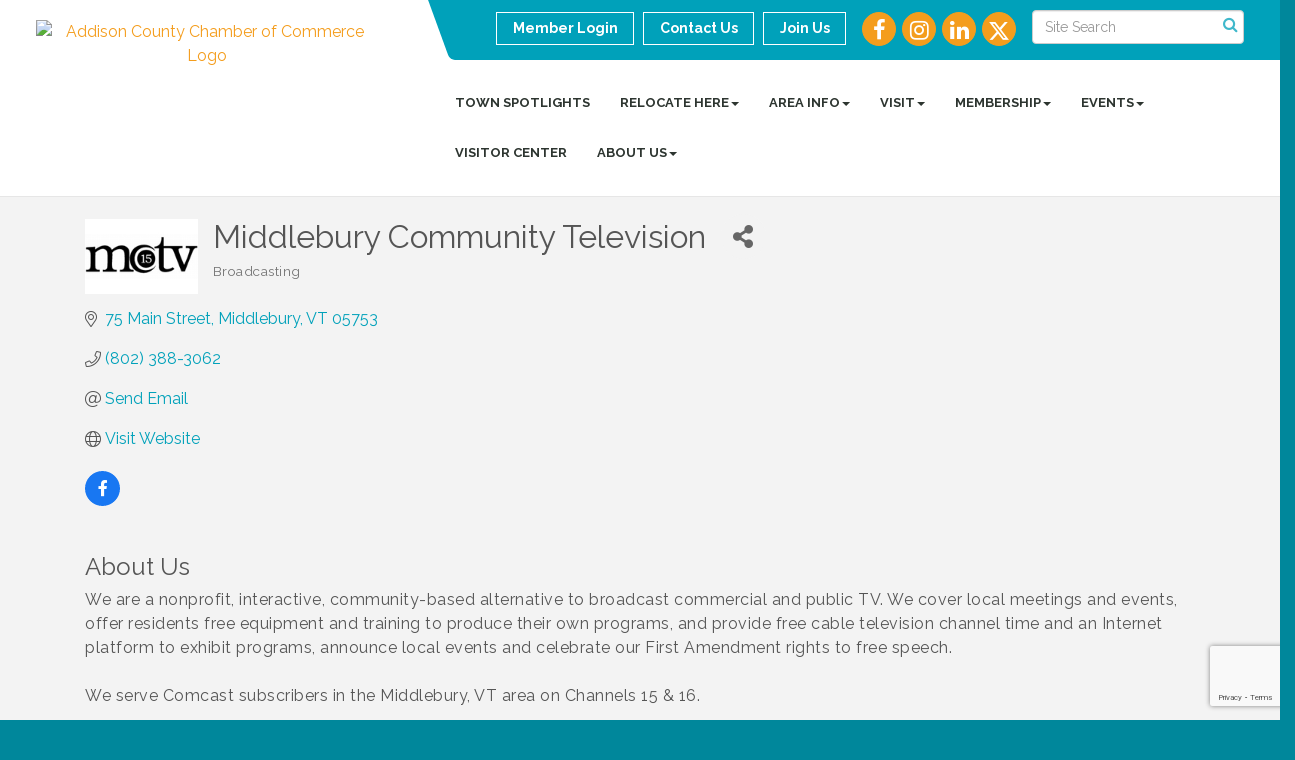

--- FILE ---
content_type: text/html; charset=utf-8
request_url: https://www.addisoncounty.com/list/member/middlebury-community-television-195.htm
body_size: 21131
content:


<!DOCTYPE html>
<!--[if lt IE 7]> <html dir="ltr" lang="en-US" class="ie6"> <![endif]-->
<!--[if IE 7]>    <html dir="ltr" lang="en-US" class="ie7"> <![endif]-->
<!--[if IE 8]>    <html dir="ltr" lang="en-US" class="ie8"> <![endif]-->
<!--[if gt IE 8]><!--> <html dir="ltr" lang="en-US"> <!--<![endif]-->

<!-- BEGIN head -->
<head>
<!-- start injected HTML (CCID=1111) -->
<!-- page template: https://www.addisoncounty.com/PublicLayout -->
<meta name="description" content="Middlebury Community Television | Broadcasting" />
<link href="https://www.addisoncounty.com/integration/customerdefinedcss?_=byMS2g2" rel="stylesheet" type="text/css" />
<!-- link for rss not inserted -->
<link rel="canonical" href="https://www.addisoncounty.com/list/member/middlebury-community-television-195.htm" />
<!-- end injected HTML -->

	<!--Meta Tags-->
	<meta http-equiv="Content-Type" content="text/html; charset=UTF-8" />
    <meta charset="utf-8">
	<!--Title-->
	<title>Middlebury Community Television | Broadcasting - Addison County Chamber of Commerce, VT</title>
    <!--Favicon-->
    <link rel="shortcut icon" href="https://chambermaster.blob.core.windows.net/userfiles/UserFiles/chambers/1111/CMS/misc/ACCOC-logo-only_favicon.png" type="image/x-icon" />
        
    <!-- Begin Styles -->    
    <!-- Page Header -->
    <script type="text/javascript">
        var BASE_URL = "//www.addisoncounty.com/";
        var CMS = CMS || {};
        CMS.Warnings = CMS.Warnings || {};
        CMS.Defaults = CMS.Defaults || {};
    </script>
<link href="/Content/bundles/cms-public-styles?v=D8mNTZ-9UqeGhR8ddDkrI_X_p7u8taSdYzURPHS2JXg1" rel="stylesheet"/>
<script src="/Content/bundles/cms-public-header-scripts?v=yPjNtgpZ8y92tvBtDtdFF4JH0RbMuwi-tJnjLPEBD3o1"></script>
    <script type="text/javascript">
        CMS.jQuery = jQuery.noConflict(true);
    </script>
    
    
    
<!-- header data -->
<style>
  #mn-events-details > div.mn-section.mn-event-detail-listing > div.mn-listing-sidebar > div.mn-event-info.mn-event-infotext > div.mn-event-section.mn-event-location > div.mn-event-content > div.mn-event-maplink > a, #mn-events-details > div.mn-section.mn-event-detail-listing > div.mn-listing-sidebar > div.mn-event-info.mn-event-infotext > div.mn-event-section.mn-event-contact > div.mn-event-content > div.mn-event-email > a {
    color: #879637;
    font-weight: bold;
}
  #mn-content .mn-event-image {
    max-width: 40% !important;;
}
  #mn-content #mn-event-details-wrapper {
    max-width: 60% !important;
}
#mn-events-details > div.mn-section.mn-event-detail-listing > div.mn-listing-sidebar > div.mn-event-info.mn-event-infotext > div.mn-event-section.mn-event-location > div.mn-event-content > div.mn-event-maplink > a , #mn-events-details > div.mn-section.mn-event-detail-listing > div.mn-listing-sidebar > div.mn-event-info.mn-event-infotext > div.mn-event-section.mn-event-contact > div.mn-event-content > div.mn-event-email > a{
    color: #879637;
}

#mn-events-details > div.mn-section.mn-event-detail-listing > div.mn-listing-sidebar > div.mn-event-info.mn-event-infotext > div.mn-event-section.mn-event-location > div.mn-event-content > div.mn-event-maplink > a:hover, #mn-events-details > div.mn-section.mn-event-detail-listing > div.mn-listing-sidebar > div.mn-event-info.mn-event-infotext > div.mn-event-section.mn-event-contact > div.mn-event-content > div.mn-event-email > a:hover {
    color: #105e5b;
}
#mn-content .mn-action-print a{display: none;}

.gz-rep-phone-num  {
    font-size: 12px;
}
</style>    
    <link href='https://fonts.googleapis.com/css?family=Raleway:400,700,500' rel='stylesheet' type='text/css'>
    <meta name="viewport" content="width=device-width, initial-scale=1.0" />
    <!-- ===== Base Template Styles ===== -->
    <link class="cms-style" href="/Themes/Captivate/Resources/css/captivatestyles.css" rel="stylesheet">
    <!-- ===== IE9 Edit Mode Fix ===== -->
    <!--[if IE]>
    <style>
        .cms-edit-mode i.fa.fa-plus.add-cms-content.pull-right.clickable {
            margin-left: 15px;
        }
    </style>
    <![endif]-->

    


    <link rel="stylesheet" href="//www.addisoncounty.com/css/default" type="text/css" media="all" id="theme-style" />

    <!-- Site Header -->
<!-- header data -->

<!-- Meta Pixel Code -->
<script>
!function(f,b,e,v,n,t,s)
{if(f.fbq)return;n=f.fbq=function(){n.callMethod?
n.callMethod.apply(n,arguments):n.queue.push(arguments)};
if(!f._fbq)f._fbq=n;n.push=n;n.loaded=!0;n.version='2.0';
n.queue=[];t=b.createElement(e);t.async=!0;
t.src=v;s=b.getElementsByTagName(e)[0];
s.parentNode.insertBefore(t,s)}(window,document,'script',
'https://connect.facebook.net/en_US/fbevents.js');
 fbq('init', '402472815842174'); 
fbq('track', 'PageView');
</script>
<noscript>
 <img height="1" width="1" 
src="https://www.facebook.com/tr?id=402472815842174&ev=PageView
&noscript=1"/>
</noscript>
<!-- End Meta Pixel Code -->

<!-- Google tag (gtag.js) -->
<script async src="https://www.googletagmanager.com/gtag/js?id=G-MTFKJS87QW"></script>
<script>
  window.dataLayer = window.dataLayer || [];
  function gtag(){dataLayer.push(arguments);}
  gtag('js', new Date());

  gtag('config', 'G-2DMMTQ56GN');
</script>

<style>
@media (min-width: 768px) {
.page-area[pageareaid="Feature 0"] .cms-content .cms-flexslider .flex-caption {text-shadow: 1px 1px 10px #000;}
}  
@media (min-width: 992px) { 
.logo {padding: 10px 60px 0 0;}
header.smaller .logo {padding: 0;}
.welcome-area { position: relative;top: -1px;} 
.dropdown-menu>li>a { padding: 3px 20px;font-size: 13px;}  
.navbar-nav>li:last-child>.dropdown-menu {
    left: -130px;
}  
}
.page-area[pageareaid="Feature 0"] .cms-flexslider .slides>li img {
-webkit-transition: none;
-moz-transition: none;
 -o-transition: none;
 transition: none;
}   
.page-area[pageareaid="Feature 0"] .cms-flexslider .slides>li.flex-active-slide img {  
-webkit-transform: scale(1);
-moz-transform: scale(1);
-ms-transform: scale(1);
-o-transform: scale(1);
transform: scale(1);
}
#mn-content .mn-desc {
font-style: italic;
}
#mn-content .mn-dealsbuttons .mn-hotdealsbtn a {
font-weight: bold;
}
  .coming-soon-space {margin-top: 15px;}
  
/*** WEB00082723 ***/
  
.call-out {
    border-radius: 0px 0 0;

}
#page-layout .panel.eden-block .panel-text {
    padding: 5px;
}
.panel.panel-primary.eden-block p {
    padding: 5px;
}

/*** WEB00498660 ***/
  
.panel.cms-accordian.collapsed .panel-heading, .panel.cms-accordian.collapsed .panel-heading h3 {
color: #ffffff;
background-color: #00A1BA;
}  
  
</style>    <!-- End Styles -->
    <!-- jQuery first, then Popper.js, then Bootstrap JS -->
    <script src="https://code.jquery.com/jquery-3.7.1.min.js" crossorigin="anonymous"></script>
    <script type="text/javascript" src="https://code.jquery.com/ui/1.13.2/jquery-ui.min.js"></script>
<script src="https://www.addisoncounty.com/Content/bundles/SEO4?v=jX-Yo1jNxYBrX6Ffq1gbxQahkKjKjLSiGjCSMnG9UuU1"></script>
    <script type="text/javascript" src="https://ajax.aspnetcdn.com/ajax/globalize/0.1.1/globalize.min.js"></script>
    <script type="text/javascript" src="https://ajax.aspnetcdn.com/ajax/globalize/0.1.1/cultures/globalize.culture.en-US.js"></script>
    <!-- Required meta tags -->
    <meta charset="utf-8">
    <meta name="viewport" content="width=device-width, initial-scale=1, shrink-to-fit=no">
    <link rel="stylesheet" href="https://code.jquery.com/ui/1.13.2/themes/base/jquery-ui.css" type="text/css" media="all" />
    <script type="text/javascript">
        var MNI = MNI || {};
        MNI.CurrentCulture = 'en-US';
        MNI.CultureDateFormat = 'M/d/yyyy';
        MNI.BaseUrl = 'https://www.addisoncounty.com';
        MNI.jQuery = jQuery.noConflict(true);
        MNI.Page = {
            Domain: 'www.addisoncounty.com',
            Context: 299,
            Category: null,
            Member: 195,
            MemberPagePopup: false
        };
        MNI.LayoutPromise = new Promise(function (resolve) {
            MNI.LayoutResolution = resolve;
        });
        MNI.MemberFilterUrl = 'list';
    </script>


    <script src="https://www.google.com/recaptcha/enterprise.js?render=6LfI_T8rAAAAAMkWHrLP_GfSf3tLy9tKa839wcWa" async defer></script>
    <script>

        const SITE_KEY = '6LfI_T8rAAAAAMkWHrLP_GfSf3tLy9tKa839wcWa';

        // Repeatedly check if grecaptcha has been loaded, and call the callback once it's available
        function waitForGrecaptcha(callback, retries = 10, interval = 1000) {
            if (typeof grecaptcha !== 'undefined' && grecaptcha.enterprise.execute) {
                callback();
            } else if (retries > 0) { 
                setTimeout(() => {
                    waitForGrecaptcha(callback, retries - 1, interval);
                }, interval);
            } else {
                console.error("grecaptcha is not available after multiple attempts");
            }
        }

        // Generates a reCAPTCHA v3 token using grecaptcha.enterprise and injects it into the given form.
        // If the token input doesn't exist, it creates one. Then it executes the callback with the token.
        function setReCaptchaToken(formElement, callback, action = 'submit') {
            grecaptcha.enterprise.ready(function () {
                grecaptcha.enterprise.execute(SITE_KEY, { action: action }).then(function (token) {

                    MNI.jQuery(function ($) {
                        let input = $(formElement).find("input[name='g-recaptcha-v3']");

                        if (input.length === 0) {
                            input = $('<input>', {
                                type: 'hidden',
                                name: 'g-recaptcha-v3',
                                value: token
                            });
                            $(formElement).append(input);
                        }
                        else
                            $(input).val(token);

                        if (typeof callback === 'function') callback(token);
                    })

                });
            });
        }

    </script>




<script src="https://www.addisoncounty.com/Content/bundles/MNI?v=34V3-w6z5bLW9Yl7pjO3C5tja0TdKeHFrpRQ0eCPbz81"></script>


    <meta property='og:url' content='https://www.addisoncounty.com/list/member/middlebury-community-television-195.htm' />
<meta property='og:title' content='Middlebury Community Television' />
<meta property='og:description' content='We are a nonprofit, interactive, community-based alternative to broadcast commercial and public TV.' />
<meta property='og:image' content='https://chambermaster.blob.core.windows.net/images/members/1111/195/logomctv15.jpg' />

    <!-- Bootstrap CSS -->
    <link type="text/css" href="https://www.addisoncounty.com/Content/SEO4/css/bootstrap/bootstrap-ns.min.css" rel="stylesheet" />
<link href="https://www.addisoncounty.com/Content/SEO4/css/fontawesome/css/fa.bundle?v=ruPA372u21djZ69Q5Ysnch4rq1PR55j8o6h6btgP60M1" rel="stylesheet"/>
<link href="https://www.addisoncounty.com/Content/SEO4/css/v4-module.bundle?v=teKUclOSNwyO4iQ2s3q00X0U2jxs0Mkz0T6S0f4p_241" rel="stylesheet"/>
<meta name="referrer" content="origin" />

<script>

const isPath = (path) => {
  const lowerCasePath = path.toLowerCase()
  return window.location.pathname.toLowerCase().indexOf(lowerCasePath) > -1
}


</script></head>
 <!-- Begin body -->
<body class="cmsbackground">
    


<div id="page-layout" pageLayout="No Sidebar" pageId=46139>
    
<script>document.body.className += ' fade-out';</script>
<div class="wrapper">
    <header>
        <div class="container-fluid">
            <div class="row">
                <div class="col-xs-7 col-sm-3 logo">
<div class="page-area  global" pageareaid="Head 0">
    <ul class="cms-widgets">

<li class="cms-widget published " contentid="233406" pageareaid="Head 0" order="0" contenttypeid="8">
        <!--  -->
    
    <div class="cms-image-widget center ">
            <a href="/" >
                    <img style="max-width:100%" alt="Addison County Chamber of Commerce Logo" src="https://chambermaster.blob.core.windows.net/userfiles/UserFiles/chambers/1111/CMS/Logo/Untitled-design-(27).png">

            </a>
    </div>

    <span style="clear:both;display:block;"></span>
</li>


 

    </ul>
</div>
</div>
                <div class="col-xs-12 col-md-9 aside-logo">
                    <div class="row">
                        <div class="col-md-12 top-bar hidden-xs hidden-sm">
                            <div class="row">
                                <div class="top-bar-item">
<div class="page-area  global" pageareaid="Head 1">
    <ul class="cms-widgets">

<li class="cms-widget published " contentid="233411" pageareaid="Head 1" order="0" contenttypeid="14">
        <!-- 
    <span>Search</span>
 -->
    

    <div class="cms-design-panel" id="content-233411">

<script type="text/javascript">
        (function ($) {
            $(function () {
                $('#content-233411 .cms-search').SiteSearch();
            });
        })(CMS.jQuery)
</script>
<style>
    #content-233411 .cms-search.cms-search-custom .cms-search-holder {
        color:#0071bc;
    }
    #content-233411 .cms-search.cms-search-custom .cms-search-go:hover {
        color:#0071bc;
        border: 1px solid #0071bc;
    }
    #content-233411 .cms-search.cms-search-custom .cms-search-go:not(:hover),
    #content-233411 .cms-search.cms-search-custom .cms-search-go:active {
        background-color: #0071bc;
    }
    #content-233411 .cms-search-results {
        width:100%;
    }
    #content-233411 .cms-search-wrapper {
        width: 100%;
    }
    #content-233411 .cms-search {
        text-align:center ;
    }
    #content-233411 .form-group input.form-control {
        padding-right:25px;
    }
    #content-233411 .cms-pages-results {
        display:block;
    }
    #content-233411 .cms-members-results {
        display:block;
    }
    #content-233411 .cms-category-results {
        display:block;
    }
    #content-233411 .cms-quicklink-results {
        display:block;
    }
    #content-233411 .cms-events-results {
        display:block;
    }
    #content-233411 .cms-search-go {
        display:none;
    }
    #content-233411 .cms-search-holder {
        display:block;
    }
    #content-233411 .search-wrapper {
        margin-right:auto;
    }
</style>
<div class="cms-content cms-search cms-search-primary" state="none">
    <div class="cms-search-wrapper">
        <div class="form-group">
            <i class="fa fa-search cms-search-holder" title="Search"></i>
            <div class="cms-search-go">Go</div>
            <div class="search-wrapper">
                <input type="text" class="form-control" placeholder="Site Search">
                <input type="hidden" class="cms-search-mask" value="31">
                <input type="hidden" class="cms-search-limit" value="15">
            </div>
        </div>
        <div class="cms-search-results">
            <div class="search-results-wrapper">
                <div class="cms-pages-results">
                    <h4><strong>Pages</strong></h4>
                    <ul></ul>
                </div>
                <div class="cms-members-results">
                    <h4><strong>Members</strong></h4>
                    <ul></ul>
                </div>
                <div class="cms-category-results">
                    <h4><strong>Categories</strong></h4>
                    <ul></ul>
                </div>
                <div class="cms-quicklink-results">
                    <h4><strong>Quicklinks</strong></h4>
                    <ul></ul>
                </div>
                <div class="cms-events-results">
                    <h4><strong>Events</strong></h4>
                    <ul></ul>
                </div>
            </div>
        </div>
    </div>
</div>





    </div>

    <span style="clear:both;display:block;"></span>
</li>


 

    </ul>
</div>
</div>
                                <div class="top-bar-item">
<div class="page-area  global" pageareaid="Head 2">
    <ul class="cms-widgets">

<li class="cms-widget published " contentid="233408" pageareaid="Head 2" order="0" contenttypeid="9">
        <!--  -->
    
    <div class="cms-cm-icons">
        <ul class="cms-icon-links fixed  icon-links-secondary  " count="4" id="content-233408">
                <li class="cms-icon-link">
                    <a href="https://www.facebook.com/AddisonCountyChamber/" target=&quot;_blank&quot;>
                        <div class="panel-icon">
                                <i class="fa fa-facebook flat-social" title="Icon Link"></i>
                                                    </div>
                    </a>
                </li>
                <li class="cms-icon-link">
                    <a href="https://www.instagram.com/addisoncountychamber" target=&quot;_blank&quot;>
                        <div class="panel-icon">
                                <i class="fa fa-instagram flat-social" title="Icon Link"></i>
                                                    </div>
                    </a>
                </li>
                <li class="cms-icon-link">
                    <a href=" https://www.linkedin.com/company/addison-county-chamber-of-commerce/?viewAsMember=true" target=&quot;_blank&quot;>
                        <div class="panel-icon">
                                <i class="fa fa-linkedin flat-social" title="Icon Link"></i>
                                                    </div>
                    </a>
                </li>
                <li class="cms-icon-link">
                    <a href="http://www.twitter.com/CountyAddison" target=&quot;_blank&quot;>
                        <div class="panel-icon">
                                <i class="fa fa-x-twitter flat-social" title="Icon Link"></i>
                                                    </div>
                    </a>
                </li>
        </ul>
    </div>

    <span style="clear:both;display:block;"></span>
</li>


 

    </ul>
</div>
</div>
                                <div class="top-bar-item">
<div class="page-area  global" pageareaid="Head 3">
    <ul class="cms-widgets">

<li class="cms-widget published " contentid="233396" pageareaid="Head 3" order="0" contenttypeid="7">
        <!--  -->
    
    <div class="cms-custom-links">
            <style>
                
                ul#content-233396.sidebar-nav.cms-ghost.sidebar-default.custom .nav-item a {
                    background-color:RGBA(255, 255, 255, 0);
                    border-color:#ffffff;
                    color:#ffffff;
                }
                                ul#content-233396.sidebar-nav.sidebar-default.custom .nav-item a {
                    background-color:RGBA(255, 255, 255, 0);
                    border-color:RGBA(255, 255, 255, 0);
                    color:#ffffff;
                }
            </style>
        <div class="cms-alignment-wrapper right ">
            <ul class="sidebar-nav sidebar-default custom  cms-ghost " id="content-233396">
                    <li>
                        <div class="nav-item">
                            <a href="/login" >
                                <span class="panel-icon">
                                                                            <span class="panel-image"><img class="blank" src="https://devchambermaster.blob.core.windows.net/cms/media/icons/add-icon-flat.png"></span>
                                                                            <span>Member Login</span>
                                </span>
                            </a>
                        </div>
                    </li>
                    <li>
                        <div class="nav-item">
                            <a href="/contact" >
                                <span class="panel-icon">
                                                                            <span class="panel-image"><img class="blank" src="https://devchambermaster.blob.core.windows.net/cms/media/icons/add-icon-flat.png"></span>
                                                                            <span>Contact Us</span>
                                </span>
                            </a>
                        </div>
                    </li>
                    <li>
                        <div class="nav-item">
                            <a href="https://www.addisoncounty.com/member/newmemberapp/" >
                                <span class="panel-icon">
                                                                            <span class="panel-image"><img class="blank" src="https://devchambermaster.blob.core.windows.net/cms/media/icons/add-icon-flat.png"></span>
                                                                            <span>Join Us</span>
                                </span>
                            </a>
                        </div>
                    </li>
            </ul>
        </div>
    </div>    

    <span style="clear:both;display:block;"></span>
</li>


 

    </ul>
</div>
</div>
                            </div>
                        </div>
                        <!-- Navigation -->
                        <div class="col-md-12">
                            <div class="row">
                                <nav class="navbar navbar-default" role="navigation">
                                    <!-- mobile display -->
                                    <div class="navbar-header">
                                        <button type="button" class="navbar-toggle" data-toggle="collapse" data-target="#bs-example-navbar-collapse-1"> <span class="sr-only">Toggle navigation</span> <span class="icon-bar"></span> <span class="icon-bar"></span> <span class="icon-bar"></span></button>
                                    </div>
                                    <!-- Collect the nav links, forms, and other content for toggling -->
                                    <div class="collapse navbar-collapse" id="bs-example-navbar-collapse-1">
                                        <div id="cm-cms-menu">
                                            <div class="top-bar visible-xs-block visible-sm-block">
                                                <div class="top-bar-item">
<div class="page-area  global" pageareaid="Head 1">
    <ul class="cms-widgets">

<li class="cms-widget published " contentid="233411" pageareaid="Head 1" order="0" contenttypeid="14">
        <!-- 
    <span>Search</span>
 -->
    

    <div class="cms-design-panel" id="content-233411">

<script type="text/javascript">
        (function ($) {
            $(function () {
                $('#content-233411 .cms-search').SiteSearch();
            });
        })(CMS.jQuery)
</script>
<style>
    #content-233411 .cms-search.cms-search-custom .cms-search-holder {
        color:#0071bc;
    }
    #content-233411 .cms-search.cms-search-custom .cms-search-go:hover {
        color:#0071bc;
        border: 1px solid #0071bc;
    }
    #content-233411 .cms-search.cms-search-custom .cms-search-go:not(:hover),
    #content-233411 .cms-search.cms-search-custom .cms-search-go:active {
        background-color: #0071bc;
    }
    #content-233411 .cms-search-results {
        width:100%;
    }
    #content-233411 .cms-search-wrapper {
        width: 100%;
    }
    #content-233411 .cms-search {
        text-align:center ;
    }
    #content-233411 .form-group input.form-control {
        padding-right:25px;
    }
    #content-233411 .cms-pages-results {
        display:block;
    }
    #content-233411 .cms-members-results {
        display:block;
    }
    #content-233411 .cms-category-results {
        display:block;
    }
    #content-233411 .cms-quicklink-results {
        display:block;
    }
    #content-233411 .cms-events-results {
        display:block;
    }
    #content-233411 .cms-search-go {
        display:none;
    }
    #content-233411 .cms-search-holder {
        display:block;
    }
    #content-233411 .search-wrapper {
        margin-right:auto;
    }
</style>
<div class="cms-content cms-search cms-search-primary" state="none">
    <div class="cms-search-wrapper">
        <div class="form-group">
            <i class="fa fa-search cms-search-holder" title="Search"></i>
            <div class="cms-search-go">Go</div>
            <div class="search-wrapper">
                <input type="text" class="form-control" placeholder="Site Search">
                <input type="hidden" class="cms-search-mask" value="31">
                <input type="hidden" class="cms-search-limit" value="15">
            </div>
        </div>
        <div class="cms-search-results">
            <div class="search-results-wrapper">
                <div class="cms-pages-results">
                    <h4><strong>Pages</strong></h4>
                    <ul></ul>
                </div>
                <div class="cms-members-results">
                    <h4><strong>Members</strong></h4>
                    <ul></ul>
                </div>
                <div class="cms-category-results">
                    <h4><strong>Categories</strong></h4>
                    <ul></ul>
                </div>
                <div class="cms-quicklink-results">
                    <h4><strong>Quicklinks</strong></h4>
                    <ul></ul>
                </div>
                <div class="cms-events-results">
                    <h4><strong>Events</strong></h4>
                    <ul></ul>
                </div>
            </div>
        </div>
    </div>
</div>





    </div>

    <span style="clear:both;display:block;"></span>
</li>


 

    </ul>
</div>
</div>
                                                <div class="top-bar-item">
<div class="page-area  global" pageareaid="Head 2">
    <ul class="cms-widgets">

<li class="cms-widget published " contentid="233408" pageareaid="Head 2" order="0" contenttypeid="9">
        <!--  -->
    
    <div class="cms-cm-icons">
        <ul class="cms-icon-links fixed  icon-links-secondary  " count="4" id="content-233408">
                <li class="cms-icon-link">
                    <a href="https://www.facebook.com/AddisonCountyChamber/" target=&quot;_blank&quot;>
                        <div class="panel-icon">
                                <i class="fa fa-facebook flat-social" title="Icon Link"></i>
                                                    </div>
                    </a>
                </li>
                <li class="cms-icon-link">
                    <a href="https://www.instagram.com/addisoncountychamber" target=&quot;_blank&quot;>
                        <div class="panel-icon">
                                <i class="fa fa-instagram flat-social" title="Icon Link"></i>
                                                    </div>
                    </a>
                </li>
                <li class="cms-icon-link">
                    <a href=" https://www.linkedin.com/company/addison-county-chamber-of-commerce/?viewAsMember=true" target=&quot;_blank&quot;>
                        <div class="panel-icon">
                                <i class="fa fa-linkedin flat-social" title="Icon Link"></i>
                                                    </div>
                    </a>
                </li>
                <li class="cms-icon-link">
                    <a href="http://www.twitter.com/CountyAddison" target=&quot;_blank&quot;>
                        <div class="panel-icon">
                                <i class="fa fa-x-twitter flat-social" title="Icon Link"></i>
                                                    </div>
                    </a>
                </li>
        </ul>
    </div>

    <span style="clear:both;display:block;"></span>
</li>


 

    </ul>
</div>
</div>
                                                <div class="top-bar-item">
<div class="page-area  global" pageareaid="Head 3">
    <ul class="cms-widgets">

<li class="cms-widget published " contentid="233396" pageareaid="Head 3" order="0" contenttypeid="7">
        <!--  -->
    
    <div class="cms-custom-links">
            <style>
                
                ul#content-233396.sidebar-nav.cms-ghost.sidebar-default.custom .nav-item a {
                    background-color:RGBA(255, 255, 255, 0);
                    border-color:#ffffff;
                    color:#ffffff;
                }
                                ul#content-233396.sidebar-nav.sidebar-default.custom .nav-item a {
                    background-color:RGBA(255, 255, 255, 0);
                    border-color:RGBA(255, 255, 255, 0);
                    color:#ffffff;
                }
            </style>
        <div class="cms-alignment-wrapper right ">
            <ul class="sidebar-nav sidebar-default custom  cms-ghost " id="content-233396">
                    <li>
                        <div class="nav-item">
                            <a href="/login" >
                                <span class="panel-icon">
                                                                            <span class="panel-image"><img class="blank" src="https://devchambermaster.blob.core.windows.net/cms/media/icons/add-icon-flat.png"></span>
                                                                            <span>Member Login</span>
                                </span>
                            </a>
                        </div>
                    </li>
                    <li>
                        <div class="nav-item">
                            <a href="/contact" >
                                <span class="panel-icon">
                                                                            <span class="panel-image"><img class="blank" src="https://devchambermaster.blob.core.windows.net/cms/media/icons/add-icon-flat.png"></span>
                                                                            <span>Contact Us</span>
                                </span>
                            </a>
                        </div>
                    </li>
                    <li>
                        <div class="nav-item">
                            <a href="https://www.addisoncounty.com/member/newmemberapp/" >
                                <span class="panel-icon">
                                                                            <span class="panel-image"><img class="blank" src="https://devchambermaster.blob.core.windows.net/cms/media/icons/add-icon-flat.png"></span>
                                                                            <span>Join Us</span>
                                </span>
                            </a>
                        </div>
                    </li>
            </ul>
        </div>
    </div>    

    <span style="clear:both;display:block;"></span>
</li>


 

    </ul>
</div>
</div>
                                            </div>
                                            

<ul menu-id="3636" class="nav navbar-nav cms-bootstrap-menu">
                <li ><a href="/town-spotlights" target="_self">Town Spotlights</a></li>
            <li class="dropdown">
                <a href="#" class="dropdown-toggle" data-toggle="dropdown" target="_self">RELOCATE HERE<b class="caret"></b></a>
                <ul class="dropdown-menu">
                                <li ><a href="/imagine" target="_self">Imagine Addison County</a></li>
            <li ><a href="/concierge" target="_self">Connect with a Vermonter</a></li>

                </ul>
            </li>
            <li class="dropdown">
                <a href="#" class="dropdown-toggle" data-toggle="dropdown" target="_self">AREA INFO<b class="caret"></b></a>
                <ul class="dropdown-menu">
                                <li ><a href="/community-profile" target="_self">Community Profile</a></li>
            <li ><a href="/jobs/" target="_self">Job Board</a></li>
            <li ><a href="/town-clerks" target="_self">Town Clerks</a></li>
            <li ><a href="/meeting-spaces" target="_self">Meeting Spaces</a></li>
            <li ><a href="/local-state-govt" target="_self">Local &amp; State Gov&#39;t</a></li>
            <li ><a href="/about-bristol" target="_self">About Bristol</a></li>
            <li ><a href="/about-middlebury" target="_self">About Middlebury</a></li>
            <li ><a href="/about-vergennes" target="_self">About Vergennes</a></li>

                </ul>
            </li>
            <li class="dropdown">
                <a href="#" class="dropdown-toggle" data-toggle="dropdown" target="_self">VISIT<b class="caret"></b></a>
                <ul class="dropdown-menu">
                                <li ><a href="/list/ql/lodging-15" target="_self">Lodging</a></li>
            <li ><a href="/list/ql/restaurants-food-22" target="_self">Dining</a></li>
            <li ><a href="/list/ql/shopping-specialty-retail-23" target="_self">Shopping</a></li>
            <li ><a href="/things-to-do" target="_self">Things to Do</a></li>
            <li ><a href="/guide" target="_self">Addison County Guide</a></li>
            <li ><a href="/getting-here" target="_self">Getting Here</a></li>
            <li ><a href="/48-hours-in-addison-county" target="_self">48 Hours in Addison County</a></li>
            <li ><a href="/imagine" target="_self">Imagine Addison County</a></li>

                </ul>
            </li>
            <li class="dropdown">
                <a href="#" class="dropdown-toggle" data-toggle="dropdown" target="_self">MEMBERSHIP<b class="caret"></b></a>
                <ul class="dropdown-menu">
                                <li ><a href="/list/" target="_self">Business Directory</a></li>
            <li ><a href="/member/newmemberapp/" target="_self">Become a Member</a></li>
            <li ><a href="/benefits" target="_self">Member Benefits</a></li>
            <li ><a href="/host-a-mixer" target="_self">Host a Chamber Mixer</a></li>
            <li ><a href="/insurance" target="_self">Insurance</a></li>
            <li ><a href="/ribbon-cutting" target="_self">Ribbon Cutting</a></li>
            <li ><a href="/sidewalkframes" target="_self">Middlebury Sidewalk Sign Program</a></li>

                </ul>
            </li>
            <li class="dropdown">
                <a href="#" class="dropdown-toggle" data-toggle="dropdown" target="_self">EVENTS<b class="caret"></b></a>
                <ul class="dropdown-menu">
                                <li ><a href="https://publuu.com/flip-book/717552/2280052" target="_blank">Sponsor an Event</a></li>
            <li ><a href="/educational-seminars" target="_self">Educational Webinars</a></li>
            <li ><a href="/mixers" target="_self">Networking Mixers</a></li>
            <li ><a href="/civicsbee" target="_self">National Civics Bee</a></li>
            <li ><a href="/vergennes-day" target="_self">Vergennes Day</a></li>
            <li ><a href="/bristol-harvest-festival" target="_self">Bristol Harvest Festival</a></li>
            <li ><a href="/middleburycarfest" target="_self">Middlebury Car Show &amp; Fall Festival</a></li>
            <li ><a href="/annual-meeting" target="_self">Annual Awards &amp; Meeting</a></li>
            <li ><a href="/events/calendar/" target="_blank">Calendar of Events</a></li>

                </ul>
            </li>
            <li ><a href="/visitor-center" target="_self">VISITOR CENTER</a></li>
            <li class="dropdown">
                <a href="#" class="dropdown-toggle" data-toggle="dropdown" target="_self">ABOUT US<b class="caret"></b></a>
                <ul class="dropdown-menu">
                                <li ><a href="/aboutus" target="_self">Our Chamber</a></li>
            <li ><a href="https://www.addisoncounty.com/groups/grouproster/board-of-directors-329" target="_self">Board of Directors</a></li>
            <li ><a href="/contact/" target="_self">Contact Us</a></li>
            <li ><a href="/news" target="_self">News</a></li>

                </ul>
            </li>

</ul>


                                        </div>
                                    </div>
                                    <!-- /.navbar-collapse -->
                                </nav>
                            </div>
                        </div>
                    </div>
                </div>
            </div>
        </div>
    </header>
    <!-- /Navigation -->
    <!-- Main Content -->
    
<main>
  <div class="slider-area">
    <div class="container-fluid">
      <div class="row">
        <div class="col-md-12">
<div class="page-area  local" pageareaid="Feature 0">
    <ul class="cms-widgets">
    </ul>
</div>
 </div>
      </div>
      <div class="row">
        <div class="col-md-12">
<div class="page-area  global" pageareaid="Global Feature 0">
    <ul class="cms-widgets">
    </ul>
</div>
 </div>
      </div>
    </div>
  </div>
  <div class="container inside-page">
    <div class="row">
      <div class="col-xs-12">
<div class="page-area  global" pageareaid="Layout Top 0">
    <ul class="cms-widgets">
    </ul>
</div>
</div>
    </div>
    <div class="row">
      <div class="col-xs-12">
<div class="page-area  local" pageareaid="Main">
    <ul class="cms-widgets">

<li class="cms-widget published " contentid="233390" pageareaid="Main" order="1" contenttypeid="1">
        <!--  -->
    
    <div class="cms-content" id="content-233390">
            <div id="gzns">
        



<div class="container-fluid gz-search-details" itemscope="itemscope" itemtype="http://schema.org/LocalBusiness">
    <!--member detail page header -->
  <!--page title and share buttons -->
  <div class="row gz-details-header">
        <div class="col-auto pr-0 gz-details-logo-col">
		    <div class="gz-details-member-logo">
			    <img class="img-fluid" itemprop="logo" src="https://chambermaster.blob.core.windows.net/images/members/1111/195/logomctv15.jpg" alt="Middlebury Community Television" title="Middlebury Community Television" />
		    </div>
	    </div>
	    <div class="col pl-0">
		    <div class="d-flex gz-details-head">
                    <h1 class="gz-pagetitle" itemprop="name">Middlebury Community Television</h1>
			    <!-- share Button trigger modal -->
		            <button id="shareDrop" type="button" class="gz-share-btn" data-toggle="modal" data-target="#shareModal" aria-label="Share Button"> <i class="gz-fas gz-fa-share-alt"></i></button>
		    </div>
		            <div class="gz-details-categories">
		                <h5 class="gz-subtitle sr-only">Categories</h5>
		                <p><span class="gz-cat">Broadcasting</span></p>
		            </div>
	    </div>
  </div>
  <!-- row for links and map -->
  <div class="row gz-details-links">
    <div class="col-sm-7 col-md-8">
      <ul class="list-group gz-list-group">
              <li class="list-group-item gz-card-address">
			    <a href="https://www.google.com/maps?q=75%20Main%20Street,%20Middlebury,%20VT,%2005753" onclick="MNI.Hit.MemberMap(195)" target="_blank" class="card-link" itemprop="address" itemscope="itemscope" itemtype="http://schema.org/PostalAddress">
                    <i class="gz-fal gz-fa-map-marker-alt"></i>
                    <span class="gz-street-address" itemprop="streetAddress">75 Main Street</span>
                    
                    
                    
                    <span class="gz-address-city" itemprop="addressLocality">Middlebury</span>
                    <span itemprop="addressRegion">VT</span>
                    <span itemprop="postalCode">05753</span>
                </a>
              </li>
        <li class="list-group-item gz-card-phone">
			<a href="tel:8023883062" class="card-link"><i class="gz-fal gz-fa-phone"></i><span itemprop="telephone">(802) 388-3062</span></a>
		</li>
        
        
        <li class="list-group-item gz-card-email">
            <a id="gz-directory-contactmember" class="card-link" href="javascript:void(0)"><i class="gz-fal gz-fa-at"></i><span itemprop="email">Send Email</span></a>
		</li>
        <li class="list-group-item gz-card-website">
			<a href="http://www.middleburycommunitytv.org" onclick="MNI.Hit.MemberWebsite(195)" itemprop="url" class="card-link"><i class="gz-fal gz-fa-globe"></i><span itemprop="sameAs">Visit Website</span></a>
		</li>

            <li class="list-group-item gz-card-social">
              <a class="gz-social-facebook" target="_blank" href="https://www.facebook.com/mctvvt" title="View on Facebook"><i class="gz-fab gz-fa-facebook-f"></i></a>
            </li>
      </ul>
      
	  
    </div>
    <div class="col-sm-5 col-md-4">
        <div class="gz-map embed-responsive embed-responsive-16by9 fitvidsignore">
            <iframe src="https://www.google.com/maps/embed/v1/place?key=AIzaSyAACLyaFddZFsbbsMCsSY4lq7g6N4ycArE&amp;q=75%20Main%20Street,%20Middlebury,%20VT,%2005753" width="600" height="450" frameborder="0" style="border:0" allowfullscreen></iframe>
        </div>
        
    </div>
  </div>


  <!-- row for about -->
  <div class="row gz-details-about" itemprop="description">
    <div class="col">
      <h3 class="gz-subtitle">About Us</h3>
      <p>
We are a nonprofit, interactive, community-based alternative to broadcast commercial and public TV. We cover local meetings and events, offer residents free equipment and training to produce their own programs, and provide free cable television channel time and an Internet platform to exhibit programs, announce local events and celebrate our First Amendment rights to free speech.<br /><br />We serve Comcast subscribers in the Middlebury, VT area on Channels 15 &amp; 16.
      </p>
    </div>
  </div>

  <!-- row for video and highlights -->
  <div class="row gz-video-highlights">
    <!-- if no video, omit entire gz-details-video column below -->
    

	<!-- if no highlights, omit entire gz-details-highlights column below -->
  </div>

<!-- row for images, omit entire row if none exist. Each image will pull up modal with the full size image in it. Same module, unique image, see https://getbootstrap.com/docs/4.1/components/modal/#varying-modal-content -->
    <div class="row gz-details-images">
	    <div class="col-sm-12">
          <h3 class="gz-subtitle">Images</h3>
        </div>
	     <div class="col-sm-12 card-columns gz-details-columns">
    <div class="card">
        <img class="card-img gz-details-img" src="https://chambermaster.blob.core.windows.net/images/members/1111/195/0219091502-00.jpg" title="Gallery Image 0219091502-00.jpg" alt="Gallery Image 0219091502-00.jpg" data-toggle="modal" data-target="#detailsImagesModal494" itemprop="image">
    </div>
    <div class="modal fade gz-details-images-modal" id="detailsImagesModal494" tabindex="-1" role="dialog" aria-labelledby="imagesModalLabel" aria-hidden="true">
        <div class="modal-dialog" role="document">
            <div class="modal-content">
	            <div class="modal-header">
	            <h5 class="modal-title sr-only" id="imagesModalLabel">Gallery Image 0219091502-00.jpg</h5><!--import img alt and/or title as title text for assistive technologies-->
	            <button type="button" class="close" data-dismiss="modal" aria-label="Close">
		            <span aria-hidden="true">&times;</span>
	            </button>
	            </div>
	            <div class="modal-body">
	            <img class="gz-modal-details-img" src="https://chambermaster.blob.core.windows.net/images/members/1111/195/0219091502-00.jpg" alt="Gallery Image 0219091502-00.jpg" title="Gallery Image 0219091502-00.jpg">
	            </div>
            </div>
        </div>
    </div>
    <div class="card">
        <img class="card-img gz-details-img" src="https://chambermaster.blob.core.windows.net/images/members/1111/195/0219091502-01.jpg" title="Gallery Image 0219091502-01.jpg" alt="Gallery Image 0219091502-01.jpg" data-toggle="modal" data-target="#detailsImagesModal684" itemprop="image">
    </div>
    <div class="modal fade gz-details-images-modal" id="detailsImagesModal684" tabindex="-1" role="dialog" aria-labelledby="imagesModalLabel" aria-hidden="true">
        <div class="modal-dialog" role="document">
            <div class="modal-content">
	            <div class="modal-header">
	            <h5 class="modal-title sr-only" id="imagesModalLabel">Gallery Image 0219091502-01.jpg</h5><!--import img alt and/or title as title text for assistive technologies-->
	            <button type="button" class="close" data-dismiss="modal" aria-label="Close">
		            <span aria-hidden="true">&times;</span>
	            </button>
	            </div>
	            <div class="modal-body">
	            <img class="gz-modal-details-img" src="https://chambermaster.blob.core.windows.net/images/members/1111/195/0219091502-01.jpg" alt="Gallery Image 0219091502-01.jpg" title="Gallery Image 0219091502-01.jpg">
	            </div>
            </div>
        </div>
    </div>
    <div class="card">
        <img class="card-img gz-details-img" src="https://chambermaster.blob.core.windows.net/images/members/1111/195/0219091506-00.jpg" title="Gallery Image 0219091506-00.jpg" alt="Gallery Image 0219091506-00.jpg" data-toggle="modal" data-target="#detailsImagesModal846" itemprop="image">
    </div>
    <div class="modal fade gz-details-images-modal" id="detailsImagesModal846" tabindex="-1" role="dialog" aria-labelledby="imagesModalLabel" aria-hidden="true">
        <div class="modal-dialog" role="document">
            <div class="modal-content">
	            <div class="modal-header">
	            <h5 class="modal-title sr-only" id="imagesModalLabel">Gallery Image 0219091506-00.jpg</h5><!--import img alt and/or title as title text for assistive technologies-->
	            <button type="button" class="close" data-dismiss="modal" aria-label="Close">
		            <span aria-hidden="true">&times;</span>
	            </button>
	            </div>
	            <div class="modal-body">
	            <img class="gz-modal-details-img" src="https://chambermaster.blob.core.windows.net/images/members/1111/195/0219091506-00.jpg" alt="Gallery Image 0219091506-00.jpg" title="Gallery Image 0219091506-00.jpg">
	            </div>
            </div>
        </div>
    </div>
    <div class="card">
        <img class="card-img gz-details-img" src="https://chambermaster.blob.core.windows.net/images/members/1111/195/0220090803-00.jpg" title="Gallery Image 0220090803-00.jpg" alt="Gallery Image 0220090803-00.jpg" data-toggle="modal" data-target="#detailsImagesModal994" itemprop="image">
    </div>
    <div class="modal fade gz-details-images-modal" id="detailsImagesModal994" tabindex="-1" role="dialog" aria-labelledby="imagesModalLabel" aria-hidden="true">
        <div class="modal-dialog" role="document">
            <div class="modal-content">
	            <div class="modal-header">
	            <h5 class="modal-title sr-only" id="imagesModalLabel">Gallery Image 0220090803-00.jpg</h5><!--import img alt and/or title as title text for assistive technologies-->
	            <button type="button" class="close" data-dismiss="modal" aria-label="Close">
		            <span aria-hidden="true">&times;</span>
	            </button>
	            </div>
	            <div class="modal-body">
	            <img class="gz-modal-details-img" src="https://chambermaster.blob.core.windows.net/images/members/1111/195/0220090803-00.jpg" alt="Gallery Image 0220090803-00.jpg" title="Gallery Image 0220090803-00.jpg">
	            </div>
            </div>
        </div>
    </div>
  	    </div>
    </div>
<!-- row for news -->
<!-- row for jobs -->

<!-- row for Hot Deals -->

<!-- row for Events -->


     <!-- share Modal for share button next to page title -->
     <div class="modal share-modal fade" id="shareModal" tabindex="-1" role="dialog" aria-labelledby="shareModaLabel" aria-hidden="true">
          <div class="modal-dialog" role="document">
               <div class="modal-content">
                    <div class="modal-header">
                         <h5 class="modal-title" id="shareModaLabel">Share</h5>
                         <button type="button" class="close" data-dismiss="modal" aria-label="Close"> <span aria-hidden="true">&times;</span> </button>
                    </div>
                    <div class="modal-body">
                         <!--add <a> for each option that currently exists-->
                         <a class="gz-shareprint" rel="nofollow" href="https://www.addisoncounty.com/list/member/middlebury-community-television-195.htm?rendermode=print" title="Print this page" rel="nofollow" target="_blank" onclick="return!MNI.Window.Print(this)"><i class="gz-fal gz-fa-print"></i>Print</a>
                         <a class="gz-shareemail" href="#" data-toggle="modal" data-target="#gz-info-contactfriend" title="Share by Email"><i class="gz-fal gz-fa-envelope"></i>Email</a>
                         <a class="gz-sharefacebook" href="https://www.facebook.com/sharer.php?u=https%3a%2f%2fwww.addisoncounty.com%2flist%2fmember%2fmiddlebury-community-television-195&amp;p[title]=Middlebury+Community+Television" title="Share on Facebook"><i class="gz-fab gz-fa-facebook"></i>Facebook</a>
                         <a class="gz-sharetwitter" href="https://www.twitter.com/share?url=https://www.addisoncounty.com/list/member/middlebury-community-television-195&amp;text=Middlebury+Community+Television" title="Share on Twitter"><i class="gz-fab gz-fa-x-twitter"></i>Twitter</a>
                         <a class="gz-sharelinkedin" href="https://www.linkedin.com/shareArticle?mini=true&amp;url=https%3a%2f%2fwww.addisoncounty.com%2flist%2fmember%2fmiddlebury-community-television-195&amp;title=Middlebury+Community+Television" title="Share on LinkedIn"><i class="gz-fab gz-fa-linkedin"></i>LinkedIn</a>
                         <a class="gz-sharepinterest" href="https://pinterest.com/pin/create/button/?url=https%3a%2f%2fwww.addisoncounty.com%2flist%2fmember%2fmiddlebury-community-television-195&amp;media=https%3a%2f%2fchambermaster.blob.core.windows.net%2fimages%2fmembers%2f1111%2f195%2flogomctv15.jpg&amp;description=We+are+a+nonprofit%2c+interactive%2c+community-based+alternative+to+broadcast+commercial+and+public+TV." title="Share on Pinterest"><i class="gz-fab gz-fa-pinterest"></i>Pinterest</a>
                    </div>
                    <div class="modal-footer">
                         <button type="button" class="btn" data-dismiss="modal">Close</button>
                    </div>
               </div>
          </div>
     </div>
     <div class="modal share-modal fade" id="gz-info-contactfriend" tabindex="-1" role="dialog" aria-labelledby="contactFriendLabel" aria-hidden="true">
        <div class="modal-dialog" role="document">
            <div class="modal-content">
                <div class="modal-header">
                    <h5 class="modal-title" id="contactFriendLabel">Tell a Friend</h5>
                    <button type="button" class="close" data-dismiss="modal" aria-label="Close"> <span aria-hidden="true">&times;</span> </button>
                </div>
                <div class="modal-body"></div>
                <div class="modal-footer">
                    <button type="button" class="btn send-btn">Send Request</button><button type="button" class="btn" data-dismiss="modal">Cancel</button>
                </div>
            </div>
        </div>
     </div>
     <!-- end of Modal -->
     <form id="gz-directory-contactform" action="https://www.addisoncounty.com/inforeq/contactmembers" method="post" target="_blank" style="display:none">
        <input type="hidden" name="targets" value="195" />
        <input type="hidden" name="command" value="addSingleMember" />
        <input id="contactform-repid" type="hidden" name="repid" value="" />
    </form>
</div>

        
    <script type="text/javascript">
        MNI.ITEM_TYPE = 0;
        MNI.ITEM_ID = 195;
        (function ($) {
            $('#gz-directory-contactmember').click(function (e) {
                e.preventDefault();
                $('#gz-directory-contactform').submit();
            });

            $('.gz-directory-contactrep').click(function (e) {
                e.preventDefault();
                var id = $(this).attr('repid')
                $('#contactform-repid').val(id);
                $('#gz-directory-contactform').submit();
            });


        })(MNI.jQuery);
    </script>

        <!-- JavaScript for Bootstrap 4 components -->
        <!-- js to make 4 column layout instead of 3 column when the module page content area is larger than 950, this is to accomodate for full-width templates and templates that have sidebars-->
        <script type="text/javascript">
            (function ($) {
                $(function () {
                    var $gzns = $('#gzns');
                    var $info = $('#gzns').find('.col-sm-6.col-md-4');
                    if ($gzns.width() > 950) {
                        $info.addClass('col-lg-3');
                    }

                    var store = window.localStorage;
                    var key = "7-list-view";
                    var printKey = "24-list-view";
                    $('.gz-view-btn').click(function (e) {
                        e.preventDefault();
                        $('.gz-view-btn').removeClass('active');
                        $(this).addClass('active');
                        if ($(this).hasClass('gz-list-view')) {
                            store.setItem(key, true);
                            store.setItem(printKey, true);
                            $('.gz-list-card-wrapper').removeClass('col-sm-6 col-md-4').addClass('gz-list-col');
                        } else {
                            store.setItem(key, false);
                            store.setItem(printKey, false);
                            $('.gz-list-card-wrapper').addClass('col-sm-6 col-md-4').removeClass('gz-list-col');
                        }
                    });
                    
                    var isListView = store.getItem(key) == null ? MNI.DEFAULT_LISTING : store.getItem(key) == "true";
                    if (isListView) $('.gz-view-btn.gz-list-view').click();
                    store.setItem(printKey, isListView);
                    MNI.LayoutResolution();

                    (function ($modal) {
                        if ($modal[0]) {
                            $('#gz-info-contactfriend').on('shown.bs.modal', function (e) {
                                $modal.css('max-height', $(window).height() + 'px');
                                $modal.addClass('isLoading');
                                $.ajax({ url: MNI.BaseUrl + '/inforeq/contactFriend?itemType='+MNI.ITEM_TYPE+'&itemId='+MNI.ITEM_ID })
                                    .then(function (r) {
                                        $modal.find('.modal-body')
                                            .html($.parseHTML(r.Html));
                                        $modal.removeClass('isLoading');
                                        $('#gz-info-contactfriend').addClass('in');
                                        $.getScript("https://www.google.com/recaptcha/api.js");
                                    });
                            });
                            $('#gz-info-contactfriend .send-btn').click(function () {
                                var $form = $modal.find('form');
                                $modal.addClass('isLoading');
                                $.ajax({
                                    url: $form.attr('action'),
                                    type: 'POST',
                                    data: $form.serialize(),
                                    dataType: 'json'
                                }).then(function (r) {
                                    if (r.Success) $('#gz-info-contactfriend').modal('hide');
                                    else $modal.find('.modal-body').html($.parseHTML(r.Html));
                                    $.getScript("https://www.google.com/recaptcha/api.js");
                                    $modal.removeClass('isLoading');
                                });
                            });
                        }
                    })($('#gz-info-contactfriend .modal-content'));

                    (function ($modal) {
                        if ($modal[0]) {
                            $('#gz-info-subscribe').on('shown.bs.modal', function (e) {
                            $('#gz-info-subscribe .send-btn').show();
                            $modal.addClass('isLoading');
                                $.ajax({ url: MNI.SUBSCRIBE_URL })
                                .then(function (r) {
                                    $modal.find('.modal-body')
                                        .html(r);

                                    $modal.removeClass('isLoading');
                                });
                            });
                            $('#gz-info-subscribe .send-btn').click(function () {
                                var $form = $modal.find('form');
                                $modal.addClass('isLoading');

                                waitForGrecaptcha(() => {
                                    setReCaptchaToken($form, () => {
                                        $.ajax({
                                            url: $form.attr('action'),
                                            type: 'POST',
                                            data: $form.serialize()
                                        }).then(function (r) {
                                            if (r.toLowerCase().search('thank you') != -1) {
                                                $('#gz-info-subscribe .send-btn').hide();
                                            }
                                            $modal.find('.modal-body').html(r);
                                            $modal.removeClass('isLoading');
                                        });
                                    }, "hotDealsSubscribe");
                                })                        
                            });
                        }
                    })($('#gz-info-subscribe .modal-content'));

                    (function ($modal) {
                        $('#gz-info-calendarformat').on('shown.bs.modal', function (e) {
                            var backdropElem = "<div class=\"modal-backdrop fade in\" style=\"height: 731px;\" ></div >";
                            $('#gz-info-calendarformat').addClass('in');                           
                            if (!($('#gz-info-calendarformat .modal-backdrop').length)) {
                                $('#gz-info-calendarformat').prepend(backdropElem);
                            }
                            else {
                                $('#gz-info-calendarformat .modal-backdrop').addClass('in');
                            }
                        });
                        $('#gz-info-calendarformat').on('hidden.bs.modal', function (e) {
                            $('#gz-info-calendarformat').removeClass('in');
                            $('#gz-info-calendarformat .modal-backdrop').remove();
                        });
                        if ($modal[0]) {
                            $('.calendarLink').click(function (e) {
                                $('#gz-info-calendarformat').modal('hide');
                            });
                        }
                    })($('#gz-info-calendarformat .modal-content'));

                    // Constructs the Find Members type ahead suggestion engine. Tokenizes on the Name item in the remote return object. Case Sensitive usage.
                    var members = new Bloodhound({
                        datumTokenizer: Bloodhound.tokenizers.whitespace,
                        queryTokenizer: Bloodhound.tokenizers.whitespace,
                        remote: {
                            url: MNI.BaseUrl + '/list/find?q=%searchTerm',
                            wildcard: '%searchTerm',
                            replace: function () {
                                var q = MNI.BaseUrl + '/list/find?q=' + encodeURIComponent($('.gz-search-keyword').val());
                                var categoryId = $('#catgId').val();
                                var quickLinkId = $('#qlId').val();
                                if (categoryId) {
                                    q += "&catgId=" + encodeURIComponent(categoryId);
                                }
                                if (quickLinkId) {
                                    q += "&qlid=" + encodeURIComponent(quickLinkId);
                                }
                                return q;
                            }
                        }
                    });

                    // Initializing the typeahead using the Bloodhound remote dataset. Display the Name and Type from the dataset via the suggestion template. Case sensitive.
                    $('.member-typeahead').typeahead({
                        hint: false,
                    },
                        {
                            display: 'Name',
                            source: members,
                            limit: Infinity,
                            templates: {
                                suggestion: function (data) { return '<div class="mn-autocomplete"><span class="mn-autocomplete-name">' + data.Name + '</span></br><span class="mn-autocomplete-type">' + data.Type + '</span></div>' }
                            }
                    });

                    $('.member-typeahead').on('typeahead:selected', function (evt, item) {
                        var openInNewWindow = MNI.Page.MemberPagePopup
                        var doAction = openInNewWindow ? MNI.openNewWindow : MNI.redirectTo;

                        switch (item.ResultType) {
                            case 1: // AutocompleteSearchResultType.Category
                                doAction(MNI.Path.Category(item.SlugWithID));
                                break;
                            case 2: // AutocompleteSearchResultType.QuickLink
                                doAction(MNI.Path.QuickLink(item.SlugWithID));
                                break;
                            case 3: // AutocompleteSearchResultType.Member
                                if (item.MemberPageAction == 1) {
                                    MNI.logHitStat("mbrws", item.ID).then(function () {
                                        var location = item.WebParticipation < 10 ? MNI.Path.MemberKeywordSearch(item.Name) : MNI.Path.Member(item.SlugWithID);
                                        doAction(location);
                                    });
                                }
                                else {
                                    var location = item.WebParticipation < 10 ? MNI.Path.MemberKeywordSearch(item.Name) : MNI.Path.Member(item.SlugWithID);
                                    doAction(location);
                                }
                                break;
                        }
                    })

                    $('#category-select').change(function () {
                        // Store the category ID in a hidden field so the remote fetch can use it when necessary
                        var categoryId = $('#category-select option:selected').val();
                        $('#catgId').val(categoryId);
                        // Don't rely on prior locally cached data when the category is changed.
                        $('.member-typeahead').typeahead('destroy');
                        $('.member-typeahead').typeahead({
                            hint: false,
                        },
                            {
                                display: 'Name',
                                source: members,
                                limit: Infinity,
                                templates: {
                                    suggestion: function (data) { return '<div class="mn-autocomplete"><span class="mn-autocomplete-name">' + data.Name + '</span></br><span class="mn-autocomplete-type">' + data.Type + '</span></div>' }
                                }
                            });
                    });
                    MNI.Plugins.AutoComplete.Init('#mn-search-geoip input', { path: '/' + MNI.MemberFilterUrl + '/find-geographic' });
                });
            })(MNI.jQuery);
        </script>
    </div>

    </div>



    <span style="clear:both;display:block;"></span>
</li>


 

    </ul>
</div>
</div>
    </div>
    <div class="row">
      <div class="col-md-6">
<div class="page-area  local" pageareaid="1">
    <ul class="cms-widgets">
    </ul>
</div>
</div>
      <div class="col-md-6">
<div class="page-area  local" pageareaid="2">
    <ul class="cms-widgets">
    </ul>
</div>
</div>
    </div>
    <div class="row">
      <div class="col-md-4">
<div class="page-area  local" pageareaid="3">
    <ul class="cms-widgets">
    </ul>
</div>
</div>
      <div class="col-md-4">
<div class="page-area  local" pageareaid="4">
    <ul class="cms-widgets">
    </ul>
</div>
</div>
      <div class="col-md-4">
<div class="page-area  local" pageareaid="5">
    <ul class="cms-widgets">
    </ul>
</div>
</div>
    </div>
    <div class="row">
      <div class="col-xs-12">
<div class="page-area  local" pageareaid="Bottom">
    <ul class="cms-widgets">
    </ul>
</div>
</div>
    </div>
    <div class="row">
      <div class="col-xs-12">
<div class="page-area  global" pageareaid="Global Bottom">
    <ul class="cms-widgets">
    </ul>
</div>
</div>
    </div>
  </div>
  <div class="above-footer">
    <div class="container">
      <div class="row">
        <div class="col-md-12">
<div class="page-area  local" pageareaid="6">
    <ul class="cms-widgets">
    </ul>
</div>
 
<div class="page-area  global" pageareaid="Footer Top">
    <ul class="cms-widgets">

<li class="cms-widget published " contentid="233407" pageareaid="Footer Top" order="0" contenttypeid="6">
        <!-- 
    <span>Generic</span>
 -->
    

    <div class="cms-design-panel" id="content-233407">
<h3 style="text-align: center;"><strong>Building Business. Building Community.</strong></h3>
    </div>

    <span style="clear:both;display:block;"></span>
</li>


 

    </ul>
</div>
 </div>
      </div>
    </div>
  </div>
</main>

    <!-- /Body -->
    <!--feature-->
    <!-- Footer -->
 
    <footer class="footer">
        <div class="container">
            <div class="row">
                <div class="col-md-12">
<div class="page-area  global" pageareaid="Footer 0">
    <ul class="cms-widgets">
    </ul>
</div>
 </div>
            </div>
            <div class="row">
                <div class="col-sm-3">
<div class="page-area  global" pageareaid="Footer 1">
    <ul class="cms-widgets">
    </ul>
</div>
</div>
                <div class="col-sm-6">
                    <div class="row">
                        <div class="col-md-12">
<div class="page-area  global" pageareaid="Footer 2">
    <ul class="cms-widgets">
    </ul>
</div>
 </div>
                        <div class="col-md-12">                            
                            <address>
                                <p class="name">    <span>Addison County Chamber of Commerce</span>
</p>
                                <p class="address">49 Park Lane, Ferrisburgh, VT 05456</p>
                                <p class="phone">        <a href="tel:(802) 388-7951"><span class="glyphicon glyphicon-earphone"></span>&nbsp;802. 388.7951</a>
</p>
                                <p class="email">        <a href="mailto:info@addisoncounty.com"><span class="glyphicon glyphicon-envelope"></span>&nbsp;info@addisoncounty.com</a>
</p>
                            </address>
                        </div>
                        <div class="col-md-12">
<div class="page-area  global" pageareaid="Footer 3">
    <ul class="cms-widgets">

<li class="cms-widget published " contentid="233409" pageareaid="Footer 3" order="0" contenttypeid="9">
        <!--  -->
    
    <div class="cms-cm-icons">
        <ul class="cms-icon-links fixed  icon-links-secondary  center " count="4" id="content-233409">
                <li class="cms-icon-link">
                    <a href="https://www.facebook.com/AddisonCountyChamber/" target=&quot;_blank&quot;>
                        <div class="panel-icon">
                                <i class="fa fa-facebook flat-social" title="Icon Link"></i>
                                                    </div>
                    </a>
                </li>
                <li class="cms-icon-link">
                    <a href="https://www.instagram.com/addisoncountychamber" target=&quot;_blank&quot;>
                        <div class="panel-icon">
                                <i class="fa fa-instagram flat-social" title="Icon Link"></i>
                                                    </div>
                    </a>
                </li>
                <li class="cms-icon-link">
                    <a href=" https://www.linkedin.com/company/addison-county-chamber-of-commerce/?viewAsMember=true" target=&quot;_blank&quot;>
                        <div class="panel-icon">
                                <i class="fa fa-linkedin flat-social" title="Icon Link"></i>
                                                    </div>
                    </a>
                </li>
                <li class="cms-icon-link">
                    <a href="https://www.twitter.com/CountyAddison" target=&quot;_blank&quot;>
                        <div class="panel-icon">
                                <i class="fa fa-x-twitter flat-social" title="Icon Link"></i>
                                                    </div>
                    </a>
                </li>
        </ul>
    </div>

    <span style="clear:both;display:block;"></span>
</li>


 


<li class="cms-widget published " contentid="256926" pageareaid="Footer 3" order="1" contenttypeid="6">
        <!-- 
    <span>Generic</span>
 -->
    

    <div class="cms-design-panel" id="content-256926">
<h5 style="text-align: center;"><a href="/policy-page">Privacy Policy</a>&nbsp;|&nbsp;<a href="https://www.addisoncounty.com/diversity-statement" style="letter-spacing: 0.5px; text-align: center;" target="_blank">Diversity Statement</a></h5>
    </div>

    <span style="clear:both;display:block;"></span>
</li>


 

    </ul>
</div>
 </div>
                    </div>
                </div>
                <div class="col-sm-3">
<div class="page-area  global" pageareaid="Footer 4">
    <ul class="cms-widgets">
    </ul>
</div>
</div>
            </div>
        </div>
        <div class="copyright">
            <div class="container">
                <div class="row">
                    <div class="col-md-12 text-center">
                                <p>&copy; Copyright 2026 Addison County Chamber of Commerce. All Rights Reserved. Site provided by <a href="http://www.growthzone.com" target="_blank">GrowthZone</a> - powered by <a href="http://www.chambermaster.com" target="_blank">ChamberMaster</a> software.</p>

                    </div>
                </div>
            </div>
        </div>
    </footer>
</div>
<script>
    (function ($) {
        $(function () {
            $('header')[($(document).scrollTop() > 100 ? 'add' : 'remove') + 'Class']('smaller');
            $("main").css({ paddingTop: $("header").innerHeight() });
            $('body').removeClass('fade-out');
        });
    })(CMS.jQuery);
</script>

<link href="/css/layout/No Sidebar" rel="stylesheet" />
<!-- <script type="text/javascript" src="/js/No Sidebar"></script> -->

</div>

    <!-- Begin Scripts -->
    <script type="text/javascript" src="https://addisoncounty.chambermaster.com/backofficecontent/Scripts/Login.min.js"></script>
    <!-- Page Footer -->
        
    <script src="/Content/bundles/cms-public-footer-scripts?v=sAbD-11GT1gj9YWFSh_PZVZk_lPj5MfBofkANUIUc4A1"></script>

    
    
    
    <script src="/Themes/Captivate/Resources/js/Captivate.CMS.Data.js"></script>

<!-- footer data -->
<script>
MNI.jQuery(".gz-rep-phone:contains('Cell Phone')").text('Cell:')
</script>
    <script type="text/javascript" src="https://cdnjs.cloudflare.com/ajax/libs/cssuseragent/2.1.31/cssua.min.js"></script>

    <script type="text/javascript">
        (function ($) {
            $(function () {
                try {
                    $(".gallery a").fancybox({
                        transitionEffect: 'fade',
                        buttons: [
                            "close"
                        ],
                    });
                } catch (err) { }
            });
        })(CMS.jQuery);
    </script>

    <!-- Site Footer -->
<!-- footer data -->
<script type="text/javascript">
CMS.jQuery(document).ready(function($){
  $('header .col-sm-3').removeClass('col-sm-3').addClass('col-sm-4');
  $('header .col-md-9').removeClass('col-md-9').addClass('col-md-8');
});
</script>
<script type="text/javascript">
// The function actually applying the offset
function offsetAnchor() {
    if(location.hash.length !== 0) {
        window.scrollTo(window.scrollX, window.scrollY - 170);
    }
}

// This will capture hash changes while on the page
window.addEventListener("hashchange", offsetAnchor);

// This is here so that when you enter the page with a hash,
// it can provide the offset in that case too. Having a timeout
// seems necessary to allow the browser to jump to the anchor first.
window.setTimeout(offsetAnchor, 1); // The delay of 1 is arbitrary and may not always work right (although it did in my testing).
</script>    <!-- End Scripts -->
<script type="text/javascript">window.CMSTemplateUrl = 'https://www.addisoncounty.com/PublicLayout';</script>
        <script type="text/javascript">
            (function($){
                $(function(){
		            if(document.cookie.indexOf('scms=') != -1) {
                        $(document.body).prepend('<div class="cm-cms-status-header" id="cm-cms-status"><a href="' + window.location.href + '?clearcache=true" class="refresh clickable-text"><i class="fa fa-refresh"></i> Refresh Template</a><span class="message">Page content is editable through ChamberMaster. Page template content is <a href="' + window.CMSTemplateUrl +'">editable here</a>.</span><div class="logout-block"><a href="/Services/Logout/?redirectUrl=/" class="logout clickable-text">Logout <i class="fa fa-close"></i></a></div></div><div class="cm-cms-status-header"></div>');
			            $(".cm-cms-status-header").slideDown();
		            }
	            })
           })((window.CMS || window.MNI || window).jQuery || window.$);
        </script>
<script type="text/javascript">
if (isPath('/info')) {
  MNI.jQuery('#mn-info-interests > div.mn-section-content > div > div.mn-form-title').text(`Please check which of the following information you are interested in below.
      Select all that apply and describe any special information requests in the Comments Box (hiking, biking, historical sites, realtors, etc...)
      `)
}

MNI.jQuery("#mn-content .mn-dealsbuttons .mn-hotdealsbtn a").html('<h3>Coupons</h3>');

MNI.jQuery('.mn-listing').each(function(){MNI.jQuery(this).find('.mn-address').insertBefore(MNI.jQuery(this).find('.mn-desc'));});
</script>

<script type="text/javascript">
MNI.jQuery("#mn-content #mn-member-accommodations .mn-section-head h2").html('<h2>Reserve</h2>');
</script>

<script type="text/javascript">
MNI.jQuery("#mn-member-accommodations .mn-vacancy-button a").html('<h5>Check availability</h5>');
</script>

<script>
var items = MNI.jQuery('#mn-directory-qlcategories li').get();
items.sort(function(a,b){
var keyA = MNI.jQuery(a).text();
var keyB = MNI.jQuery(b).text();

if (keyA < keyB) return -1;
if (keyA > keyB) return 1;
return 0;
});
var ul = MNI.jQuery('#mn-directory-qlcategories');
MNI.jQuery.each(items, function(i, li){
ul.append(li);
});
</script>

<script type="text/javascript">
MNI.jQuery('select[name="ContactPreference"] option[value="1"]').prop("selected",1);
MNI.jQuery('select[name="ContactPreference"]').trigger('change');
MNI.jQuery('#mn-info-contactpreference').hide();
MNI.jQuery('#mn-contact-contactpreference').hide();
</script>

<script type="text/javascript">
//RUN-568-47360
MNI.jQuery("#mn-content .mn-tabs #mn-tab-lodging a").text("Amenities");
</script>

<script type="text/javascript">
//RUN-568-47360
MNI.jQuery('#mn-memberinfo-block-bookstay').click(function(){
MNI.jQuery('.mn-vacancy-button a').click();
});
</script>

<script type="text/javascript">
//RUN-568-47360
MNI.jQuery("li#mn-memberinfo-block-bookstay a").text("Reserve");
</script>
<script>
  MNI.jQuery(document).ready(function () {
var pathstring = window.location.pathname;
var myquery = ("/member/newmemberapp");
if (pathstring.indexOf(myquery) > -1) {
    MNI.jQuery('#mn-memberapp-signup > div.mn-banner.mn-banner-premier').insertBefore('#mn-pagetitle');
}
});
  </script>

<script type="text/javascript">
CMS.jQuery(document).ready(function($){
var path = window.location.pathname.toLowerCase();
var query = ("/inforeq/contactmembers");
if (path.indexOf(query) > -1) {
$("#mn-content #mn-info-form .mn-actions").after("<div>This contact feature is intended to assist organizations with contacting a small number of our members through email. All contact requests must be approved by Chamber staff before the message can be sent. If our staff considers the message to be inappropriate or that the contact feature is being abused or misused, we retain the right to not approve the sending of the email message.</div>");
}
});

MNI.jQuery('.gz-footer-navigation a').each(function(){
  const linkText = MNI.jQuery(this).text()
  if (linkText === 'Hot Deals') {
    MNI.jQuery(this).text('Community Coupons')
  }
})

</script>

<script type="text/javascript">
// WEB00082723
MNI.jQuery('#gzns .gz-login-index .gz-pagetitle h1').text('Member Login');
</script></body>
<!-- END body -->
</html>



--- FILE ---
content_type: text/html; charset=utf-8
request_url: https://www.google.com/recaptcha/enterprise/anchor?ar=1&k=6LfI_T8rAAAAAMkWHrLP_GfSf3tLy9tKa839wcWa&co=aHR0cHM6Ly93d3cuYWRkaXNvbmNvdW50eS5jb206NDQz&hl=en&v=PoyoqOPhxBO7pBk68S4YbpHZ&size=invisible&anchor-ms=20000&execute-ms=30000&cb=4l62a167i2tp
body_size: 48570
content:
<!DOCTYPE HTML><html dir="ltr" lang="en"><head><meta http-equiv="Content-Type" content="text/html; charset=UTF-8">
<meta http-equiv="X-UA-Compatible" content="IE=edge">
<title>reCAPTCHA</title>
<style type="text/css">
/* cyrillic-ext */
@font-face {
  font-family: 'Roboto';
  font-style: normal;
  font-weight: 400;
  font-stretch: 100%;
  src: url(//fonts.gstatic.com/s/roboto/v48/KFO7CnqEu92Fr1ME7kSn66aGLdTylUAMa3GUBHMdazTgWw.woff2) format('woff2');
  unicode-range: U+0460-052F, U+1C80-1C8A, U+20B4, U+2DE0-2DFF, U+A640-A69F, U+FE2E-FE2F;
}
/* cyrillic */
@font-face {
  font-family: 'Roboto';
  font-style: normal;
  font-weight: 400;
  font-stretch: 100%;
  src: url(//fonts.gstatic.com/s/roboto/v48/KFO7CnqEu92Fr1ME7kSn66aGLdTylUAMa3iUBHMdazTgWw.woff2) format('woff2');
  unicode-range: U+0301, U+0400-045F, U+0490-0491, U+04B0-04B1, U+2116;
}
/* greek-ext */
@font-face {
  font-family: 'Roboto';
  font-style: normal;
  font-weight: 400;
  font-stretch: 100%;
  src: url(//fonts.gstatic.com/s/roboto/v48/KFO7CnqEu92Fr1ME7kSn66aGLdTylUAMa3CUBHMdazTgWw.woff2) format('woff2');
  unicode-range: U+1F00-1FFF;
}
/* greek */
@font-face {
  font-family: 'Roboto';
  font-style: normal;
  font-weight: 400;
  font-stretch: 100%;
  src: url(//fonts.gstatic.com/s/roboto/v48/KFO7CnqEu92Fr1ME7kSn66aGLdTylUAMa3-UBHMdazTgWw.woff2) format('woff2');
  unicode-range: U+0370-0377, U+037A-037F, U+0384-038A, U+038C, U+038E-03A1, U+03A3-03FF;
}
/* math */
@font-face {
  font-family: 'Roboto';
  font-style: normal;
  font-weight: 400;
  font-stretch: 100%;
  src: url(//fonts.gstatic.com/s/roboto/v48/KFO7CnqEu92Fr1ME7kSn66aGLdTylUAMawCUBHMdazTgWw.woff2) format('woff2');
  unicode-range: U+0302-0303, U+0305, U+0307-0308, U+0310, U+0312, U+0315, U+031A, U+0326-0327, U+032C, U+032F-0330, U+0332-0333, U+0338, U+033A, U+0346, U+034D, U+0391-03A1, U+03A3-03A9, U+03B1-03C9, U+03D1, U+03D5-03D6, U+03F0-03F1, U+03F4-03F5, U+2016-2017, U+2034-2038, U+203C, U+2040, U+2043, U+2047, U+2050, U+2057, U+205F, U+2070-2071, U+2074-208E, U+2090-209C, U+20D0-20DC, U+20E1, U+20E5-20EF, U+2100-2112, U+2114-2115, U+2117-2121, U+2123-214F, U+2190, U+2192, U+2194-21AE, U+21B0-21E5, U+21F1-21F2, U+21F4-2211, U+2213-2214, U+2216-22FF, U+2308-230B, U+2310, U+2319, U+231C-2321, U+2336-237A, U+237C, U+2395, U+239B-23B7, U+23D0, U+23DC-23E1, U+2474-2475, U+25AF, U+25B3, U+25B7, U+25BD, U+25C1, U+25CA, U+25CC, U+25FB, U+266D-266F, U+27C0-27FF, U+2900-2AFF, U+2B0E-2B11, U+2B30-2B4C, U+2BFE, U+3030, U+FF5B, U+FF5D, U+1D400-1D7FF, U+1EE00-1EEFF;
}
/* symbols */
@font-face {
  font-family: 'Roboto';
  font-style: normal;
  font-weight: 400;
  font-stretch: 100%;
  src: url(//fonts.gstatic.com/s/roboto/v48/KFO7CnqEu92Fr1ME7kSn66aGLdTylUAMaxKUBHMdazTgWw.woff2) format('woff2');
  unicode-range: U+0001-000C, U+000E-001F, U+007F-009F, U+20DD-20E0, U+20E2-20E4, U+2150-218F, U+2190, U+2192, U+2194-2199, U+21AF, U+21E6-21F0, U+21F3, U+2218-2219, U+2299, U+22C4-22C6, U+2300-243F, U+2440-244A, U+2460-24FF, U+25A0-27BF, U+2800-28FF, U+2921-2922, U+2981, U+29BF, U+29EB, U+2B00-2BFF, U+4DC0-4DFF, U+FFF9-FFFB, U+10140-1018E, U+10190-1019C, U+101A0, U+101D0-101FD, U+102E0-102FB, U+10E60-10E7E, U+1D2C0-1D2D3, U+1D2E0-1D37F, U+1F000-1F0FF, U+1F100-1F1AD, U+1F1E6-1F1FF, U+1F30D-1F30F, U+1F315, U+1F31C, U+1F31E, U+1F320-1F32C, U+1F336, U+1F378, U+1F37D, U+1F382, U+1F393-1F39F, U+1F3A7-1F3A8, U+1F3AC-1F3AF, U+1F3C2, U+1F3C4-1F3C6, U+1F3CA-1F3CE, U+1F3D4-1F3E0, U+1F3ED, U+1F3F1-1F3F3, U+1F3F5-1F3F7, U+1F408, U+1F415, U+1F41F, U+1F426, U+1F43F, U+1F441-1F442, U+1F444, U+1F446-1F449, U+1F44C-1F44E, U+1F453, U+1F46A, U+1F47D, U+1F4A3, U+1F4B0, U+1F4B3, U+1F4B9, U+1F4BB, U+1F4BF, U+1F4C8-1F4CB, U+1F4D6, U+1F4DA, U+1F4DF, U+1F4E3-1F4E6, U+1F4EA-1F4ED, U+1F4F7, U+1F4F9-1F4FB, U+1F4FD-1F4FE, U+1F503, U+1F507-1F50B, U+1F50D, U+1F512-1F513, U+1F53E-1F54A, U+1F54F-1F5FA, U+1F610, U+1F650-1F67F, U+1F687, U+1F68D, U+1F691, U+1F694, U+1F698, U+1F6AD, U+1F6B2, U+1F6B9-1F6BA, U+1F6BC, U+1F6C6-1F6CF, U+1F6D3-1F6D7, U+1F6E0-1F6EA, U+1F6F0-1F6F3, U+1F6F7-1F6FC, U+1F700-1F7FF, U+1F800-1F80B, U+1F810-1F847, U+1F850-1F859, U+1F860-1F887, U+1F890-1F8AD, U+1F8B0-1F8BB, U+1F8C0-1F8C1, U+1F900-1F90B, U+1F93B, U+1F946, U+1F984, U+1F996, U+1F9E9, U+1FA00-1FA6F, U+1FA70-1FA7C, U+1FA80-1FA89, U+1FA8F-1FAC6, U+1FACE-1FADC, U+1FADF-1FAE9, U+1FAF0-1FAF8, U+1FB00-1FBFF;
}
/* vietnamese */
@font-face {
  font-family: 'Roboto';
  font-style: normal;
  font-weight: 400;
  font-stretch: 100%;
  src: url(//fonts.gstatic.com/s/roboto/v48/KFO7CnqEu92Fr1ME7kSn66aGLdTylUAMa3OUBHMdazTgWw.woff2) format('woff2');
  unicode-range: U+0102-0103, U+0110-0111, U+0128-0129, U+0168-0169, U+01A0-01A1, U+01AF-01B0, U+0300-0301, U+0303-0304, U+0308-0309, U+0323, U+0329, U+1EA0-1EF9, U+20AB;
}
/* latin-ext */
@font-face {
  font-family: 'Roboto';
  font-style: normal;
  font-weight: 400;
  font-stretch: 100%;
  src: url(//fonts.gstatic.com/s/roboto/v48/KFO7CnqEu92Fr1ME7kSn66aGLdTylUAMa3KUBHMdazTgWw.woff2) format('woff2');
  unicode-range: U+0100-02BA, U+02BD-02C5, U+02C7-02CC, U+02CE-02D7, U+02DD-02FF, U+0304, U+0308, U+0329, U+1D00-1DBF, U+1E00-1E9F, U+1EF2-1EFF, U+2020, U+20A0-20AB, U+20AD-20C0, U+2113, U+2C60-2C7F, U+A720-A7FF;
}
/* latin */
@font-face {
  font-family: 'Roboto';
  font-style: normal;
  font-weight: 400;
  font-stretch: 100%;
  src: url(//fonts.gstatic.com/s/roboto/v48/KFO7CnqEu92Fr1ME7kSn66aGLdTylUAMa3yUBHMdazQ.woff2) format('woff2');
  unicode-range: U+0000-00FF, U+0131, U+0152-0153, U+02BB-02BC, U+02C6, U+02DA, U+02DC, U+0304, U+0308, U+0329, U+2000-206F, U+20AC, U+2122, U+2191, U+2193, U+2212, U+2215, U+FEFF, U+FFFD;
}
/* cyrillic-ext */
@font-face {
  font-family: 'Roboto';
  font-style: normal;
  font-weight: 500;
  font-stretch: 100%;
  src: url(//fonts.gstatic.com/s/roboto/v48/KFO7CnqEu92Fr1ME7kSn66aGLdTylUAMa3GUBHMdazTgWw.woff2) format('woff2');
  unicode-range: U+0460-052F, U+1C80-1C8A, U+20B4, U+2DE0-2DFF, U+A640-A69F, U+FE2E-FE2F;
}
/* cyrillic */
@font-face {
  font-family: 'Roboto';
  font-style: normal;
  font-weight: 500;
  font-stretch: 100%;
  src: url(//fonts.gstatic.com/s/roboto/v48/KFO7CnqEu92Fr1ME7kSn66aGLdTylUAMa3iUBHMdazTgWw.woff2) format('woff2');
  unicode-range: U+0301, U+0400-045F, U+0490-0491, U+04B0-04B1, U+2116;
}
/* greek-ext */
@font-face {
  font-family: 'Roboto';
  font-style: normal;
  font-weight: 500;
  font-stretch: 100%;
  src: url(//fonts.gstatic.com/s/roboto/v48/KFO7CnqEu92Fr1ME7kSn66aGLdTylUAMa3CUBHMdazTgWw.woff2) format('woff2');
  unicode-range: U+1F00-1FFF;
}
/* greek */
@font-face {
  font-family: 'Roboto';
  font-style: normal;
  font-weight: 500;
  font-stretch: 100%;
  src: url(//fonts.gstatic.com/s/roboto/v48/KFO7CnqEu92Fr1ME7kSn66aGLdTylUAMa3-UBHMdazTgWw.woff2) format('woff2');
  unicode-range: U+0370-0377, U+037A-037F, U+0384-038A, U+038C, U+038E-03A1, U+03A3-03FF;
}
/* math */
@font-face {
  font-family: 'Roboto';
  font-style: normal;
  font-weight: 500;
  font-stretch: 100%;
  src: url(//fonts.gstatic.com/s/roboto/v48/KFO7CnqEu92Fr1ME7kSn66aGLdTylUAMawCUBHMdazTgWw.woff2) format('woff2');
  unicode-range: U+0302-0303, U+0305, U+0307-0308, U+0310, U+0312, U+0315, U+031A, U+0326-0327, U+032C, U+032F-0330, U+0332-0333, U+0338, U+033A, U+0346, U+034D, U+0391-03A1, U+03A3-03A9, U+03B1-03C9, U+03D1, U+03D5-03D6, U+03F0-03F1, U+03F4-03F5, U+2016-2017, U+2034-2038, U+203C, U+2040, U+2043, U+2047, U+2050, U+2057, U+205F, U+2070-2071, U+2074-208E, U+2090-209C, U+20D0-20DC, U+20E1, U+20E5-20EF, U+2100-2112, U+2114-2115, U+2117-2121, U+2123-214F, U+2190, U+2192, U+2194-21AE, U+21B0-21E5, U+21F1-21F2, U+21F4-2211, U+2213-2214, U+2216-22FF, U+2308-230B, U+2310, U+2319, U+231C-2321, U+2336-237A, U+237C, U+2395, U+239B-23B7, U+23D0, U+23DC-23E1, U+2474-2475, U+25AF, U+25B3, U+25B7, U+25BD, U+25C1, U+25CA, U+25CC, U+25FB, U+266D-266F, U+27C0-27FF, U+2900-2AFF, U+2B0E-2B11, U+2B30-2B4C, U+2BFE, U+3030, U+FF5B, U+FF5D, U+1D400-1D7FF, U+1EE00-1EEFF;
}
/* symbols */
@font-face {
  font-family: 'Roboto';
  font-style: normal;
  font-weight: 500;
  font-stretch: 100%;
  src: url(//fonts.gstatic.com/s/roboto/v48/KFO7CnqEu92Fr1ME7kSn66aGLdTylUAMaxKUBHMdazTgWw.woff2) format('woff2');
  unicode-range: U+0001-000C, U+000E-001F, U+007F-009F, U+20DD-20E0, U+20E2-20E4, U+2150-218F, U+2190, U+2192, U+2194-2199, U+21AF, U+21E6-21F0, U+21F3, U+2218-2219, U+2299, U+22C4-22C6, U+2300-243F, U+2440-244A, U+2460-24FF, U+25A0-27BF, U+2800-28FF, U+2921-2922, U+2981, U+29BF, U+29EB, U+2B00-2BFF, U+4DC0-4DFF, U+FFF9-FFFB, U+10140-1018E, U+10190-1019C, U+101A0, U+101D0-101FD, U+102E0-102FB, U+10E60-10E7E, U+1D2C0-1D2D3, U+1D2E0-1D37F, U+1F000-1F0FF, U+1F100-1F1AD, U+1F1E6-1F1FF, U+1F30D-1F30F, U+1F315, U+1F31C, U+1F31E, U+1F320-1F32C, U+1F336, U+1F378, U+1F37D, U+1F382, U+1F393-1F39F, U+1F3A7-1F3A8, U+1F3AC-1F3AF, U+1F3C2, U+1F3C4-1F3C6, U+1F3CA-1F3CE, U+1F3D4-1F3E0, U+1F3ED, U+1F3F1-1F3F3, U+1F3F5-1F3F7, U+1F408, U+1F415, U+1F41F, U+1F426, U+1F43F, U+1F441-1F442, U+1F444, U+1F446-1F449, U+1F44C-1F44E, U+1F453, U+1F46A, U+1F47D, U+1F4A3, U+1F4B0, U+1F4B3, U+1F4B9, U+1F4BB, U+1F4BF, U+1F4C8-1F4CB, U+1F4D6, U+1F4DA, U+1F4DF, U+1F4E3-1F4E6, U+1F4EA-1F4ED, U+1F4F7, U+1F4F9-1F4FB, U+1F4FD-1F4FE, U+1F503, U+1F507-1F50B, U+1F50D, U+1F512-1F513, U+1F53E-1F54A, U+1F54F-1F5FA, U+1F610, U+1F650-1F67F, U+1F687, U+1F68D, U+1F691, U+1F694, U+1F698, U+1F6AD, U+1F6B2, U+1F6B9-1F6BA, U+1F6BC, U+1F6C6-1F6CF, U+1F6D3-1F6D7, U+1F6E0-1F6EA, U+1F6F0-1F6F3, U+1F6F7-1F6FC, U+1F700-1F7FF, U+1F800-1F80B, U+1F810-1F847, U+1F850-1F859, U+1F860-1F887, U+1F890-1F8AD, U+1F8B0-1F8BB, U+1F8C0-1F8C1, U+1F900-1F90B, U+1F93B, U+1F946, U+1F984, U+1F996, U+1F9E9, U+1FA00-1FA6F, U+1FA70-1FA7C, U+1FA80-1FA89, U+1FA8F-1FAC6, U+1FACE-1FADC, U+1FADF-1FAE9, U+1FAF0-1FAF8, U+1FB00-1FBFF;
}
/* vietnamese */
@font-face {
  font-family: 'Roboto';
  font-style: normal;
  font-weight: 500;
  font-stretch: 100%;
  src: url(//fonts.gstatic.com/s/roboto/v48/KFO7CnqEu92Fr1ME7kSn66aGLdTylUAMa3OUBHMdazTgWw.woff2) format('woff2');
  unicode-range: U+0102-0103, U+0110-0111, U+0128-0129, U+0168-0169, U+01A0-01A1, U+01AF-01B0, U+0300-0301, U+0303-0304, U+0308-0309, U+0323, U+0329, U+1EA0-1EF9, U+20AB;
}
/* latin-ext */
@font-face {
  font-family: 'Roboto';
  font-style: normal;
  font-weight: 500;
  font-stretch: 100%;
  src: url(//fonts.gstatic.com/s/roboto/v48/KFO7CnqEu92Fr1ME7kSn66aGLdTylUAMa3KUBHMdazTgWw.woff2) format('woff2');
  unicode-range: U+0100-02BA, U+02BD-02C5, U+02C7-02CC, U+02CE-02D7, U+02DD-02FF, U+0304, U+0308, U+0329, U+1D00-1DBF, U+1E00-1E9F, U+1EF2-1EFF, U+2020, U+20A0-20AB, U+20AD-20C0, U+2113, U+2C60-2C7F, U+A720-A7FF;
}
/* latin */
@font-face {
  font-family: 'Roboto';
  font-style: normal;
  font-weight: 500;
  font-stretch: 100%;
  src: url(//fonts.gstatic.com/s/roboto/v48/KFO7CnqEu92Fr1ME7kSn66aGLdTylUAMa3yUBHMdazQ.woff2) format('woff2');
  unicode-range: U+0000-00FF, U+0131, U+0152-0153, U+02BB-02BC, U+02C6, U+02DA, U+02DC, U+0304, U+0308, U+0329, U+2000-206F, U+20AC, U+2122, U+2191, U+2193, U+2212, U+2215, U+FEFF, U+FFFD;
}
/* cyrillic-ext */
@font-face {
  font-family: 'Roboto';
  font-style: normal;
  font-weight: 900;
  font-stretch: 100%;
  src: url(//fonts.gstatic.com/s/roboto/v48/KFO7CnqEu92Fr1ME7kSn66aGLdTylUAMa3GUBHMdazTgWw.woff2) format('woff2');
  unicode-range: U+0460-052F, U+1C80-1C8A, U+20B4, U+2DE0-2DFF, U+A640-A69F, U+FE2E-FE2F;
}
/* cyrillic */
@font-face {
  font-family: 'Roboto';
  font-style: normal;
  font-weight: 900;
  font-stretch: 100%;
  src: url(//fonts.gstatic.com/s/roboto/v48/KFO7CnqEu92Fr1ME7kSn66aGLdTylUAMa3iUBHMdazTgWw.woff2) format('woff2');
  unicode-range: U+0301, U+0400-045F, U+0490-0491, U+04B0-04B1, U+2116;
}
/* greek-ext */
@font-face {
  font-family: 'Roboto';
  font-style: normal;
  font-weight: 900;
  font-stretch: 100%;
  src: url(//fonts.gstatic.com/s/roboto/v48/KFO7CnqEu92Fr1ME7kSn66aGLdTylUAMa3CUBHMdazTgWw.woff2) format('woff2');
  unicode-range: U+1F00-1FFF;
}
/* greek */
@font-face {
  font-family: 'Roboto';
  font-style: normal;
  font-weight: 900;
  font-stretch: 100%;
  src: url(//fonts.gstatic.com/s/roboto/v48/KFO7CnqEu92Fr1ME7kSn66aGLdTylUAMa3-UBHMdazTgWw.woff2) format('woff2');
  unicode-range: U+0370-0377, U+037A-037F, U+0384-038A, U+038C, U+038E-03A1, U+03A3-03FF;
}
/* math */
@font-face {
  font-family: 'Roboto';
  font-style: normal;
  font-weight: 900;
  font-stretch: 100%;
  src: url(//fonts.gstatic.com/s/roboto/v48/KFO7CnqEu92Fr1ME7kSn66aGLdTylUAMawCUBHMdazTgWw.woff2) format('woff2');
  unicode-range: U+0302-0303, U+0305, U+0307-0308, U+0310, U+0312, U+0315, U+031A, U+0326-0327, U+032C, U+032F-0330, U+0332-0333, U+0338, U+033A, U+0346, U+034D, U+0391-03A1, U+03A3-03A9, U+03B1-03C9, U+03D1, U+03D5-03D6, U+03F0-03F1, U+03F4-03F5, U+2016-2017, U+2034-2038, U+203C, U+2040, U+2043, U+2047, U+2050, U+2057, U+205F, U+2070-2071, U+2074-208E, U+2090-209C, U+20D0-20DC, U+20E1, U+20E5-20EF, U+2100-2112, U+2114-2115, U+2117-2121, U+2123-214F, U+2190, U+2192, U+2194-21AE, U+21B0-21E5, U+21F1-21F2, U+21F4-2211, U+2213-2214, U+2216-22FF, U+2308-230B, U+2310, U+2319, U+231C-2321, U+2336-237A, U+237C, U+2395, U+239B-23B7, U+23D0, U+23DC-23E1, U+2474-2475, U+25AF, U+25B3, U+25B7, U+25BD, U+25C1, U+25CA, U+25CC, U+25FB, U+266D-266F, U+27C0-27FF, U+2900-2AFF, U+2B0E-2B11, U+2B30-2B4C, U+2BFE, U+3030, U+FF5B, U+FF5D, U+1D400-1D7FF, U+1EE00-1EEFF;
}
/* symbols */
@font-face {
  font-family: 'Roboto';
  font-style: normal;
  font-weight: 900;
  font-stretch: 100%;
  src: url(//fonts.gstatic.com/s/roboto/v48/KFO7CnqEu92Fr1ME7kSn66aGLdTylUAMaxKUBHMdazTgWw.woff2) format('woff2');
  unicode-range: U+0001-000C, U+000E-001F, U+007F-009F, U+20DD-20E0, U+20E2-20E4, U+2150-218F, U+2190, U+2192, U+2194-2199, U+21AF, U+21E6-21F0, U+21F3, U+2218-2219, U+2299, U+22C4-22C6, U+2300-243F, U+2440-244A, U+2460-24FF, U+25A0-27BF, U+2800-28FF, U+2921-2922, U+2981, U+29BF, U+29EB, U+2B00-2BFF, U+4DC0-4DFF, U+FFF9-FFFB, U+10140-1018E, U+10190-1019C, U+101A0, U+101D0-101FD, U+102E0-102FB, U+10E60-10E7E, U+1D2C0-1D2D3, U+1D2E0-1D37F, U+1F000-1F0FF, U+1F100-1F1AD, U+1F1E6-1F1FF, U+1F30D-1F30F, U+1F315, U+1F31C, U+1F31E, U+1F320-1F32C, U+1F336, U+1F378, U+1F37D, U+1F382, U+1F393-1F39F, U+1F3A7-1F3A8, U+1F3AC-1F3AF, U+1F3C2, U+1F3C4-1F3C6, U+1F3CA-1F3CE, U+1F3D4-1F3E0, U+1F3ED, U+1F3F1-1F3F3, U+1F3F5-1F3F7, U+1F408, U+1F415, U+1F41F, U+1F426, U+1F43F, U+1F441-1F442, U+1F444, U+1F446-1F449, U+1F44C-1F44E, U+1F453, U+1F46A, U+1F47D, U+1F4A3, U+1F4B0, U+1F4B3, U+1F4B9, U+1F4BB, U+1F4BF, U+1F4C8-1F4CB, U+1F4D6, U+1F4DA, U+1F4DF, U+1F4E3-1F4E6, U+1F4EA-1F4ED, U+1F4F7, U+1F4F9-1F4FB, U+1F4FD-1F4FE, U+1F503, U+1F507-1F50B, U+1F50D, U+1F512-1F513, U+1F53E-1F54A, U+1F54F-1F5FA, U+1F610, U+1F650-1F67F, U+1F687, U+1F68D, U+1F691, U+1F694, U+1F698, U+1F6AD, U+1F6B2, U+1F6B9-1F6BA, U+1F6BC, U+1F6C6-1F6CF, U+1F6D3-1F6D7, U+1F6E0-1F6EA, U+1F6F0-1F6F3, U+1F6F7-1F6FC, U+1F700-1F7FF, U+1F800-1F80B, U+1F810-1F847, U+1F850-1F859, U+1F860-1F887, U+1F890-1F8AD, U+1F8B0-1F8BB, U+1F8C0-1F8C1, U+1F900-1F90B, U+1F93B, U+1F946, U+1F984, U+1F996, U+1F9E9, U+1FA00-1FA6F, U+1FA70-1FA7C, U+1FA80-1FA89, U+1FA8F-1FAC6, U+1FACE-1FADC, U+1FADF-1FAE9, U+1FAF0-1FAF8, U+1FB00-1FBFF;
}
/* vietnamese */
@font-face {
  font-family: 'Roboto';
  font-style: normal;
  font-weight: 900;
  font-stretch: 100%;
  src: url(//fonts.gstatic.com/s/roboto/v48/KFO7CnqEu92Fr1ME7kSn66aGLdTylUAMa3OUBHMdazTgWw.woff2) format('woff2');
  unicode-range: U+0102-0103, U+0110-0111, U+0128-0129, U+0168-0169, U+01A0-01A1, U+01AF-01B0, U+0300-0301, U+0303-0304, U+0308-0309, U+0323, U+0329, U+1EA0-1EF9, U+20AB;
}
/* latin-ext */
@font-face {
  font-family: 'Roboto';
  font-style: normal;
  font-weight: 900;
  font-stretch: 100%;
  src: url(//fonts.gstatic.com/s/roboto/v48/KFO7CnqEu92Fr1ME7kSn66aGLdTylUAMa3KUBHMdazTgWw.woff2) format('woff2');
  unicode-range: U+0100-02BA, U+02BD-02C5, U+02C7-02CC, U+02CE-02D7, U+02DD-02FF, U+0304, U+0308, U+0329, U+1D00-1DBF, U+1E00-1E9F, U+1EF2-1EFF, U+2020, U+20A0-20AB, U+20AD-20C0, U+2113, U+2C60-2C7F, U+A720-A7FF;
}
/* latin */
@font-face {
  font-family: 'Roboto';
  font-style: normal;
  font-weight: 900;
  font-stretch: 100%;
  src: url(//fonts.gstatic.com/s/roboto/v48/KFO7CnqEu92Fr1ME7kSn66aGLdTylUAMa3yUBHMdazQ.woff2) format('woff2');
  unicode-range: U+0000-00FF, U+0131, U+0152-0153, U+02BB-02BC, U+02C6, U+02DA, U+02DC, U+0304, U+0308, U+0329, U+2000-206F, U+20AC, U+2122, U+2191, U+2193, U+2212, U+2215, U+FEFF, U+FFFD;
}

</style>
<link rel="stylesheet" type="text/css" href="https://www.gstatic.com/recaptcha/releases/PoyoqOPhxBO7pBk68S4YbpHZ/styles__ltr.css">
<script nonce="LXD8evSqzPH39Xiz-g6Hmg" type="text/javascript">window['__recaptcha_api'] = 'https://www.google.com/recaptcha/enterprise/';</script>
<script type="text/javascript" src="https://www.gstatic.com/recaptcha/releases/PoyoqOPhxBO7pBk68S4YbpHZ/recaptcha__en.js" nonce="LXD8evSqzPH39Xiz-g6Hmg">
      
    </script></head>
<body><div id="rc-anchor-alert" class="rc-anchor-alert"></div>
<input type="hidden" id="recaptcha-token" value="[base64]">
<script type="text/javascript" nonce="LXD8evSqzPH39Xiz-g6Hmg">
      recaptcha.anchor.Main.init("[\x22ainput\x22,[\x22bgdata\x22,\x22\x22,\[base64]/[base64]/[base64]/KE4oMTI0LHYsdi5HKSxMWihsLHYpKTpOKDEyNCx2LGwpLFYpLHYpLFQpKSxGKDE3MSx2KX0scjc9ZnVuY3Rpb24obCl7cmV0dXJuIGx9LEM9ZnVuY3Rpb24obCxWLHYpe04odixsLFYpLFZbYWtdPTI3OTZ9LG49ZnVuY3Rpb24obCxWKXtWLlg9KChWLlg/[base64]/[base64]/[base64]/[base64]/[base64]/[base64]/[base64]/[base64]/[base64]/[base64]/[base64]\\u003d\x22,\[base64]\\u003d\x22,\x22N8KLwr0kw7Uowpk5BMKzcjkTwr3DmMKxw5vCqlHDvMK0wpI6w5gNWX0KwpAVNGV1RMKBwpHDpyrCpMO4P8ONwpx3wo3DjwJKwoXDmMKQwpJNA8OITcKSwpZzw4DDg8K8GcKsCwgew4AXwr/[base64]/w6rDgcOhw6bDtFQuw5bCjTbDsAnCgR1zw6kjw6zDrMORwrPDq8OLRMKaw6TDk8OawrzDv1JFeAnCu8K5WsOVwo9fQGZpw5BNF0TDhcOWw6jDlsO2J0TCkBzDjHDClsOYwpoYQAjDjMOVw7xow43Dk04rBMK9w6EtFQPDolt6wq/Cs8ONAcKSRcKnw4YBQ8Omw7/Dt8O0w4Z4csKfw4HDtRhofcK9wqDCmlvCoMKQWXB0Z8ORDMKUw4t7CMKzwpojYlAiw7sTwoc7w4/ChxbDrMKXFGc4woU+w6Ifwoggw6dFNsKPccK+RcOhwqQ+w5oawqfDpG9/[base64]/AsOqwpDDosK/wqrCvnDDjcOHDcKHw4fDmsKpb8K5C8K2w6VzA3MWw7DCsEHCq8O5aVbDnWnCj349w7/DkC1BGcKvwozCo2jCmQ5rw7gRwrPCh3rCuQLDhVXDhsKOBsOQw49RfsOCOUjDtMO8w5XDrHgFPMOQworDgUjCjn1xOcKHYnzDkMKJfDrChyzDiMKxO8O6wqRGHz3CuzfCpCpLw7HDkkXDmMOowrwQHw1xWgxJEh4DPsOkw4spcnjDl8OFw5/DosOTw6LDrWXDvMKPw6DDrMOAw70pcGnDt1QWw5XDn8OcJMO8w7TDlRTCmGklw6cRwpZTV8O9wofCp8OuVTtMHiLDjRBCwqnDssKaw7hkZ0jDiFAsw6JjW8OvwqLCsHEQw51wRcOCwpg/woQkbiYWwqM7FjQ+JTLCjMOBw7Abw5vCu3JfLMO/[base64]/DpsKlan3CigZ3wolTRcKrwo7CvcKuw7DDqMOWw6oCwpsxw4fDnMKRbcOzwpbDjXJPYlXCrcOTw6Fjw5Edwronw6vClmcLTyx1NnR7csOiI8OtfcKcwq/DrsKkaMOaw7Nswq1Iw58qFBbDqyQoZzPCuAzCn8Kmw5DCo1hUcsO3w73CpcKJfMOYw7vDtFBhw4jCs1gxw7RPB8KLIGjCiV9rbMO2OsKnF8KAw78UwoI9b8OUw5fChMOmfnDDvsK/w7PCtMKaw79ywoMpZ2Mbwq3CvWAfDsKHcMK5Z8Oew5Qjdj7CuWZcB0tEwoPCq8KRw5pTYsKpfQV2Kh0STcObSDATOMOzc8OPLH8Qa8Klw4HCrsOWwqLCnMKtSRHDqcKpwrzCsTYHwq9Sw5vDkR/[base64]/[base64]/DicOGdsKQMFlLUMOpw4zDpsOBw7vDk8Knw7zCrsOAGcKqZxHCgGrDi8Obwo/ClcOQw7zCscKjDMOUw4IvfUdhB0/DgMOBG8O2wqNaw7YMw43DjMKww4IwwpzDq8KwesOmw6JDw4QzMcO+eyPCiVrCs0Rkw67Ci8KSFAjCq187IUTCo8K4VMO3wqxcw4DDgsO9CDt4G8OrAFtiGcOqfWzDnAlJw7nCgUJAwr7CjjvCnzA/[base64]/w4MbKcOIwqkuXEbDo1zDiBnDnk7Dv0xHw7ABb8OSwpUUw6Q3TWfClsOMBcK8w6DDl1XDsCZ/w63DiHbDv1zChsOow7TDqxoBe33Dm8OmwpFewqlQIsKcDUrCnMOHwozDjRgAInPDm8O7w5pxTwHDtMOfw7p/w6bDlMKNZ2JUGMKkw49Mw6/CkMOUDMOXw6LClsOTwpN2Zk81wrnCjWzDmcKTwoLCuMKNDsO8wpPCswlMw5bChlI+wrPCgEchwoQrwrjDslkbwpo/w4DCrsODWjHDs0vCpi/CtRoFw7zDjELDsxTDsBrCmMKyw47CuF8basKbwpLDihQWwp7DhwPChCTDtcKzYsKaYnDDkcO8w6XDtT3DmTYFwqVvwoXDg8K0UcKBcsKTW8O/[base64]/DnsKmwojCrV3DuMK7McOAwrBkwp/DnF3DhkTCuHU6w4UWasK/DCnDoMKjw5kWW8KlIh/CtQ8lwqTDjsOMe8KHwrpCPMOFwoFbf8Ogw64KNcKfecOJQihxwqrDji7DicOgMsKswrnCgMO6wp1Nw63DrnLDhcOAw5TCln7DksOzwrVlw6jDrg1+w7JlXXLDucKXwovCmQEqfMOqTsKhFzJZCx/Dl8K5w4TCosK4wqpqw5LDgMO6VWUvw6bCjTnCm8KcwpR7CsK4woTCqsOYDgXDscK0QHLCgx55wqnDuwMpw4BPwqR2w5wkwpXDhsOIGMKAw7JccxYjb8OwwoZuwocJXzcfQxTDqkLDtVx8w43CnCRPKSBiw4J/wovDu8OgBcONwo7ChcK9LcODG8OcwpYcw4jCinRwwqAAw6lxT8OnwpPClsOLewbDvsOOwrECDMOlwqPDlcKGVsORwrp9aDLDlxkHw5fCgR/DsMOGPcOYGUR8w4fCrjkiwotDUcKqFmPDocK+w7ABwrPDsMKqC8Kkwqw/OMKjesO5wr0Nwp1XwrzChMOwwoQmw5rCrcKbwoXCn8KHBcODw4EhbXFgZsKmUnnCjm7Cm2zDjsKiWRQ1w7RHw5JQw6rDlCZSw5vCqcKmwrB/NcOjwrPCtgsrwphaeULCjFYpw7dgLTdWcgDDpyBlOHJLw4p5w5JIw7rDksOyw7fDoX/Dhzd0w4/CjGpTCB/Cl8OQKkYmw7MrGSjDocOiwpDCuDjDkMKqwqghw6LDjMOiOsKxw4sSw67DjMOMU8KVD8K3w4bCswTCv8OLe8Khw4lRw64XV8OEw4QFwowow7rDlwnDtGjCridgZMKEFsKENMK3w5cOQHMpJsKtcxPChDxsLsKkwr4kLEwqwpTDjHPDrcKJa8KswobDp1/[base64]/[base64]/DicO5w5fDhMKSWcONDcOXw4p3wpUUNSZWNMOiD8KEwqZMakBBM1YiRsKwNHJfDQ3DncKFwrIjwpM3JzzDisO/V8OzIcKMw6LDjMKxHDVmw7DCkDR7wolnI8KfUcKywqPDuWDCr8OEXMKIwotOYS/Ds8Ocw6ZLw4M4wqTCmMOZb8KJbm97WMK8w4HClsOWwoQwdsOfw4XChcKJRQNMY8Orw6sHwpgLcMOpw7Ijw4pwfcOHw4QfwqNPEsOJwotqw53CoyrDtAXCiMKTw5xEwp/[base64]/TDkKIkHDh1J7PMO1wq8ow6ZQwqRDwqzDtsOrw6JtSn06EcKHw6pzLMKcc8ONUyvDkhRbw4rDgAHCncKtU2/DvcO+w57CpkU3wpvCicKCScOFwqPDokVbblbCpsK1w67DoMKyOC9uezIZcsKPwpjCrcKkw6DCs2rDuQ3DpsK7w4nCv3QtXsK+R8OfaRV3eMOmw6ISwqoUQXfDrsKde2dWd8KawoTDhkVSw41KVyIlfhPCl0TDkcO4w63DrcO5Qw/DssKWwpHDn8KwCnRdN2/[base64]/CtcOIF8Kpw7rDjVNcw7psw4xKOMKtDMOGwpA5RsOnwpQZwrdCdcKIw6t7KSHDiMKNwrMewpgUesKUGcKOwqrCmsOQaANdTXzCh0bClnXDicOidsK+wrLCvcOsRxQJHEzCiQQNVCBUCMODw7BpwoQRc0EmBsONwponccOHwrRtaMOpw7AiwqrChh/CtFlyUcK4w5HCmMK2w6vCusOHwr/[base64]/CcK0S8Kgw7fCvmHCkMKPN8OJDWd2w7XCs8OCwolDG8KQw57CnhPDl8KIY8Odw5ttw4DCh8OSwrrCggIcw4t7wozDusOkIcKzw4XCu8KGbMO5LEhdw6NGwo53w7vDihzCjcKmLz88w67DgcKodRsWwp/CjsOfwoMswr/Dh8KFw5nDkUg5RV7CuVQWwrfDpcKnPzPCtcOLF8KSHcOnwqzDhCpwwrrCvUY0V2/DmMOvU0ZNNhpzwrQCw60rNMK1MMKSeyIaORvDuMOMWh0xwqklwrNsDsOtbUUVwrnDqH9sw6XCuiFCwrHCisOQbB12DG8iNV4TworDksK9wohswoHCinvChcKcZ8K8NH/CjMOdcsKYwrDCvjHCl8KPQ8KoRE3Ctx7DkcKvDzXCvXjDtsKPXsOqGk4vYwZoJmjChcOXw5Q2wo5cFSdew5LCjMK6w4nDncKww7LCqg0wJ8KfPw/[base64]/EMO8GlYeJh8rw6pFSRPCo0VzQ1NwIcKUc3jClsKEwr3DjC0EBsKIFHnCpwHCg8KqfHQCw4NnGCLChXIRw53DqjrDtcOSYx3CosOuw5QcOcKsNsO4RzHClWISwqDDiDvCqMK/w5XDqMKBIX9NwrV/w54/I8K3N8OcwqbDvzhDw43DgQlnw6bChVrCuFEPwronQ8KMe8KgwrlkDAjDlTABMcKaBmHCtMKdw5dzwqBpw5obwq/DlcK5w4PChVvDsX1jWcObCFIXZQjDk1xMwpjCqSPCgcOoHTUJw5AfJWV4w7HClsOpBmjCk0gzdcO/M8K/JsO0cMOgwrNzwrnCsgUYJS3DvHHDtl/CtEtGE8KMw65HKcO7ZkAWwr/CvMKmJXVQf8OVDMOYwozDrAvCiB0zHmJhwrvCuXbDtUTDr1tbIwFuw4XCtVHDr8Oww4wNw4d9e0NHwqofImNyEsOVw7gRw7A0w7N1woXDvMKVw7jDtj7DljrDsMKqaUU1bmXCmcOOwovCq1LDmw8NYWzDu8OmQ8O/wqhIHcKLw5vCsMOnc8KPRMOxwogEw7pPw7hEw7PCn0jCj1oJVcKQw5Nnwq0UK1dewr8iwq/CvcKWw63Dhh5JbMKawpvClm5PwpzDgMO0W8KMYXXCuHDDnSbCqcKoc1HCp8OCKcKGwp9dU1FvNxPDgcKYdHTDpRgzJiUDPULCjTLDmMKnOcKgP8KnUGnDujDCpRHDl34dwogue8OIYsKRwpDCvkxQZyfCoMKyFDZDw6RWwo8ow6kUHjQiwpQJP3PCli/Ctl97wr/CvsKDwr4dw7nDpsKhXSkWe8KyK8OOwod8EsOAw5ZeVk8mw43DmDdhYcOLecKPNsOTwooLdsKgw47Ciw4gIh8idsO4BMKXw5koHXrDtU4OMMO8wrHDokzDlhxdwqPDkiDCvMKSw6/DmD4NWF53HMODwr0xA8KNworDm8Kmwp3DnD8Fw5RvXG9xX8Ojw7PCqVZsQ8OjwqXCoEY7FjvClG0nesOyUsKhSQ7CmcO7dcOgw48AwrDDrBvDsyBgMgRFIVnDqsOrE1PDo8KFIsKXDU9ULsKRw4pKQMKyw4dgw6HDmj/CpsKcZU3CkAPDrXbDgMKuwp1TRsKIwpnDncOxGcOnwobDucOgwq5Qwo/[base64]/[base64]/CqcKuwq4OwpDCmcOQwrxwwpUvw6JbCHzDqxJrJRxNw5cBcVlLKMKKwpHDgRczSnIqwq/DhcKjGAE3GFsGwrPCgsKAw5DCs8KewoxWw7jCi8Opw49VZMKkw5fDvsOfwobCsVQ5w6zDgMKZc8OLLcKDw4bDlcOldsOlXDIeWjrDmQIzw4I6wojDpX3DgCjCkMOUw7rCvwjDs8OzHyfDrCgfwp0DEsKXBEXDqEHCiCtxAcOAKCHCsTdIw6TCjyE6w4/[base64]/[base64]/w7lnSTDCnCUffwbChgzDtmRSWy8HGRXCmcOePMKFVMOJw5zCrhDDocKEOcOuw78RJ8Kma3nCh8KKPkhaNcO7LEjDm8O2QB7Dl8K6w6zDqMO+LcKiPsKrZFFAOD3DjMOvGgbCm8KDw4vCgMO0ZwzCiis3BcKqE1/ChcOdw4wzD8K7wrNqAcKdRcK0w67Dt8OjwqXCrMOCwpt0RMK2w7MkLykwwpHCqcOYIyFQegtvw5EBwrhJIcKJfsKaw459IMOEwq4zw7wmwovCnHpCw5Viw4EzFSURwrDCgFdMRsOVw6BVw5gzw5NKZcOzw5TDh8O+w5o/IMOJEE3Dj3bDssOfwojDilrChVDDr8KjwrXCvA3Dhg7DkALDq8KFwoLCtsOcD8KMw5p7PcOiPMKtGsOiPMK9w4ALw78pw43Di8KXwp1vE8KMw4vDviQyP8KFw6Q5wrgpw4Z9w6FuSsKtLcO4HsO/[base64]/DlcORwrXChcK1ZMO0YAjDiRtawrDDqMOvNMKuwqJFwolHJcKTw515GnfCv8OqwqlOTcKBTmPCvMKMTgwCKEs7aDvCnzxzbXXDs8K7V1cuM8KcTcKwwqDDuWrDuMOpwrQ8w5TChk/[base64]/wr4Qd8OkJ8K4wq8WQ2LCgmUYw7TCisKjS3sVLWDCncKILsOowonDkMKcCcK0w68RH8O7UQ3Ds1rDksKVY8Oow4bCmsKVwpNucXkvw6gUXQ/DiMKxw41PIQ/DjDnCssK/wq9NVnEvw5jCuEUGw5sjOwHDvsOUw5nCsF5Nw71PwrTCjhLDkyxOw73DrTHDqsKEw5ImSMO0woHDoGHDikPClcKhw682cRgEw48+woErWcOdGsOvwpbCoinCpUXCvsOYQSdvasOywo/[base64]/Dj8KkNR/Dg8OaworCpcO1FHUvb8Kbw5ILwpTClnheQiFowroSw6M+IyV0XcOzw6VFcHDDiGjCrj1fwq/DnsOzw70xw5zDgRJkw6/CjsKGNcObPm9mUnsPw5zDlhvDgF04UQzDn8OmTMK2w5odw4VxEcK7wpTDtSjDqj95w4wvXcKPcsKjw4bCk3Bcwqd3WwnDhcKyw5rDukLDlsOHwqJVw4swBF/CrE8iakfCqkDCksKoKcOpM8KDwrDCr8OQwopWCcORwqxkYEzCucKZOBfDvzxBNh/Dh8Ofw43DssO2wrp/wq3CnMKsw5Flw4hww4Ykw5fCkwJFw7o8wpcUw4kceMKAfcKPbMOhw6A3AcK4wpNQfcORw6E/wqNLwpQaw4HCgMOoNsO5w7DCqzMcw6RWw7cAWCJhw7nDk8Kcw6HDsF3CrcOdPcKEw6kZLsOTwph/XCbCqsOvwoXDoDTCscKaLMKowo7DvBbCocKFw78UwonDgGJjQDEYQ8O2wqsdwofCs8K+b8OzwoHCoMK4wqLCscOFMngRPsKSLcOmch0kN0DCrStNwp0UCnXDnMK8N8OCfsKtwoIrwpbClAVZw6HCrcK/W8OlKyXCqMKkwr5jUjHCjsOoa31hwqYmUMOEw6UTw6jCmSHCqxTCnBfDrMODEMKnw6rDjQjDkMKFwrLDqlhVFcKEKsKNw6bDkUfDmcO4ZcOfw7HCnsK4ZnlUwpDDjlfDtw/DlkBhQsOnW151IcKkw4PDuMKgTV7DvhvDoiTCrcOhw751wog3UcO3w5zDicO8w48NwrtvPsOrKWdXwqlpWnXDgsKSfMK/w4PCnEIpHwrDoFvDscKYw7zCscOKwpfDmgIMw7nDhW/Cp8Oqw5gSwofCsydnUsKNMMKPw6DChMOPCQjCrksTw5XCt8OswoNewobDql/[base64]/[base64]/DhnfCv2PDiMKIw4J0wrHCucOuGkLDimnCncKaLHfCjEDDmMOuw69CT8OCLhA0w7XCtkvDr0zDvcKCUcOTwpPDmwZFWX3CnnDDnXDCvXE9eivDhsOzwokfwpfDu8OxZjnChxdmZULDpMKawrLDkmzDjcKGQlLDu8KRMiVvwpZXw7rCpMOPdE7Cv8K0Fw07AsKGHS/ChTjCssOpEHvCqBgcNMK8w7jCrsKBcsOLw6HCtDdOwrMxwpZoFxXCh8OkLMKzwqJSJkM9F2h9PsKoWz5lQnzDtDlIQTdZw5XDriTCiMOPwo/CgcO0w5heOS3DlsOBw6wxZhXDrMOxZEdqwqIOVWRlCMKqw6XDm8Kzw45tw7AsRwDCh15LA8KFw65afcKjw7sGwqUrYMKJwp0nOCkBw5Y+RcKYw4xcwrHCqMOYDVLDkMKgHSBhw41jw6Nddx7Cs8KREkPDrQg6PR4JZis4woIxRBfDkDnDqMKhAQJuD8K/HsKTwr89eDDDkX/Chlcdw5R2aVLDncOfwprDmz/DlcKQIsO7w7V9SSNrGgDDjxhdwr3CuMKKBDjDuMK+Mgp+PsOQw6LCtMKUw7HCh0zCnsOALXTCgcKjw4QewrrCgx3ChcOlLMO9w4AdK3A7wqbClQ4WSCPDkUYRTh42w44tw67Dg8O/w7MKHh8TMREKwojDglzCjFwrKcK/LC/[base64]/Ct0zDisKBDcOYAGTCr3/ChMOKwr/DtFMzb8KLwp9lAi1Fb1TDrV0vX8Kqw5Fhwp4BPW/Cj2PCpE07wpduwo/Dl8OWwrLDqsOcP2Z/wp8FPMK4SUpVITHCiH5ZTFVYwpIOOl5lXRN2PFsVJg8zwqg5Fx/DsMOCbsKuw6HDgi7Dl8OSJsOMUFt5wpbDucK5TAgPwqZvasKYw6HCozzDlsKWKRXCiMKOw47DosOWw7cFwrDCqMOtUmguw6LClFPCmgbCgV4FVWUaTBgvwpnCnsOywr89w6rCq8OnSFTDusKbeEvCnWjDqgjDvC5Uw6sUw4bCkhgww4/DqRUVCVzCnXUQb1PCqzoHw7vDqsOPS8O7w5XCvcK3A8OvKcOQw6kmw705wojDmRzCii1MwoDCuE1two7CnRDDg8OAH8O1SmdOKMK5EiUdw5zCpcKQwrgAX8KgVX/ClAzDkS7Ch8K8FAgPaMO9w5bClBDCv8O/wqnDikVWeE3CpcOVw43Cl8ObwrTCpx9GwqbDi8OTw7xLwr8Lw4YFF38Nw4TDi8KvBh/CvcOBWCnDrXLDjcOwMndjwppYwqxqw6Ffw7/DuC4Iw5oKD8OwwrA0wr/CiARMXMKHwrTDg8K7PsOkdxd8anwALR/CocOgZMONJcOqw7sKZMO0WMOqZ8KCT8K0worCvT7CnDBafSzCjcKwUDbDi8OLw5jDmMOYUg/DvcO0cnNfWFHDg09Hwq7CgMKDasOFB8Obw63DsF7Cm25dwrjDqMK2PizDlGE+HzbDl1glIhdlYSfCs0ZTwqIQwqtDV1pfwqFKO8KpPcKkMsOUw6DCicOzwrLChnPClDYzw65Rw6kVKAzCsmnCj3wCEcO0w6QESF/CnsO7I8KYN8KNZcKSEsO9w4vDr2zCql/Dnk1rFcKAfsOGEcOUw5p2YTtrw7cbSWdWBcOVPShDCMKOI0cDw7HDmRsDOhJ/CcO9wpgHdXLCuMOJKcOUwqrDui4IaMOXw7s4csObDhhUwqlhVC7CkcOKNsK5wrTDrnbCvQovw54uZ8OowrbDmHZ1ZMKewpEsLsKXwpkDw7jDjcKIE3zDksKQfHHCsR8fw6NufcKHdcKmMMK/woRpw5TCqysIw6c0w7Zdw541wq0bB8K3OlFewoRjwqFcUQLCisOPw5TCvRRHw4pHfsOmw7XDt8KwQB0pw6rCtmbCsCLCvcO2PUMYwrPDvTM7w4rCu1hMBRfCrsO5wpQew4jClcOTw4d6wpckPcKKw4HDi0DDgMOZwq/CjMOywrdrw7QIQRHDkAhrwqBEw48pLQPChCITDcO3VjIaVjnDvcKswqDCtlHCtMOOw7F4LMKvPsKEwqAOw7/DqsOYc8Kvw4sRw5dcw7hjaFzDhglfwrYsw602wq3DmsO4KMOEwrHCkTFnw4wwTMOwYGzCmTVmw5QoOmtEw4rCpn9ORcKAVsOvIMO0C8KpN0vDsxvCn8OII8KbNQPCinzDgsOrJMO8w7kKXMKDTsKww5bCu8OnwrMgZMOUw7vDmH/[base64]/DgW4AZF7CsMOrG8KhFMOrw7gmD8Kyw7QrZy0geCTDsDF1Qx5SwqBXDQxMVBQOTW9/w5csw6ocwoMowr/DpAkewowJw61uXcOhw64fKMKJF8Kfw7Uow4cMVlhgwrVMHcK1w4NCw5nDknNIw49BasKVfhlpwp/CgMOwfMO9woxXLSIrMcKaFX/DlAA5wpbDqMO/K1jDhwXDvcO7KMKxW8KdcMOAwr7Cr2g+wo0YwrXDjXDCvMOFTMOjw5bDg8Kow7kEwq0Bw7QfG2rCj8KwPsKoKcOhZHnDq3nDrsK+w5/DkWNMwqdxwpHCusO4wqwpw7LCmMKSUMO2bMOlFMOYVX/DnQBJw4zDjzh8UwvCk8OQdFlaBsOhJsKWw79MYCjDiMKKPMKEQjPDiwbCkMKPw7DDp25VwoF/[base64]/[base64]/Dv8OkwrDDr8OSwpt0woo/LsKZwr/Ci8KIG8Osa8OvwrnDp8KnI1/CpW/DlGHCtsKWw5ciXRliXsOOw78FasKgwqLDkMOMSRrDgMO/S8OnwqXCsMKlbMKhFjUCbSPCiMO2YcKuZUB1w6LCiT1HE8ONDE9mwpvDmMOcZ1TCrcKRw4pJF8KTUMOpwqgJw5JJeMOOw60aNwxsNxt+TGLCi8KiLsOaLnrDpMKuccKJaHBew4HCjMOfGsOsXBXCqMOIwpowUsK/w7hmwp0QVRtFDcOMNlzCiwTCsMO3KcORDnTCjMOQwqM+w507wrPCqsKdwpfDoi0cwokiw7E5dMKGLsO9aSQiJMKow4LCoyhudX3Cu8OpfyxlH8K9VlsVwrpASXbDtsKlCsKfcQnDo1bCs3w7HcOQwplCfRsKanrDu8ObEFvCl8KLwqN9IcK/wpfDr8O4ZcOxS8OIwqDCu8Kdw4zDpxVjw7vClcKTacK8RcKjbMKvLHrCumrDrcOuTcOOADMywoFjw6zCoknDoWssBsK2Jn/[base64]/CpRt/w4/Dm2sTA8OAecKWOMKMe8OPUDAoBsOEw43DjsK+wq7CvcKZf14TcsKQcVZ9wpvCocKFwoPCgsOzB8O0GiMMTwQLd3pRbcO2E8KPwqHCmMOVw7suw7zDq8Orw5tmPsOISsOZLcOIw5p/[base64]/DuFBYScO5dWfCucOzIcO1ZXwWCcO/[base64]/w5bDlcOkKSPCl8OSw43DvcKjwofClXHDmsK9ScO0NcKZwq/Ct8O6w4jCuMKrw5vCoMKkwpEUJBFBwqrDilzDsC9nMMORTMKdwp/[base64]/[base64]/wpcGNwkowqIDZTjCmRbDn2UpbsOsBMKuw6rDkBjDhMOKw5PCkX3DsH/[base64]/DsxXDmMKKI8KRCMKGIcO/w49kwqTDlWbCoQ7DmBw8wrDChcOrTx5Ow413NMO3fMKRw7dTAMOEAW1zGGNjwoENPyXCjXfCp8OOchDDvMOZwpTCm8KhLSZVwr/ClsO6wo7CrFXCtVg+aDEwO8KqBcKkHMOHe8OvwoEPwpvCj8KtAcKIfB/DvSwCwr4becKYwqXDtsK9wqEvwoNbMGzClXzCgijDjXDCgA1twrwRJRMqLV1Ew7AKVMKuwo7DqRPDpsKuU2/DhhXDugXCmVF+VG0CGg8Pw6ZeN8KecMK4w5lDUyzCtcOfw4jCkkbDrcO2Eg5xCGrDhMKNw55Jw6EawrbCtW8Wf8O5NsKEMyrCkHwMw5XDiMKvwr81w6dpXcOUw51Xw4l5woYbZcKZw4nDisKfXcO5K2/[base64]/w7/[base64]/CtcO0fiXCh8KwYMOSw5zDvcOmwrYvwqJqQXDDu8K9DCIJwpTCqgrCsQDDu1UuTTF6wp3Dg3ozAGPDkm7DrsOKYzNmw7FoEg0xecKFW8OBGFnCo2fDhsOdw4QawqtYX19yw5gcw6PChQLCqFIfHcOQIWQ+woNub8KGK8O/[base64]/w6J0wq56w4MAcTrCmAjCncO1w7zCvMKZw6HCr17CpMOvwpJgw7Rtw5ANWcKNYcKKQcKoaj/CoMOcw5PDgy/Ct8K9wpgEwpXCqTTDq8KfwqzDv8O8w5/ChcKgdsKXN8O5W3wzwpAuw7xoF3vCjFfCikPCosO7w5YiRcOxW0pEwpIWI8KYHUouw5vCm8Kcw4nCvMKcw4AnTMK9wp3CkQbDlMOJXcOkLmjCssOafzbCh8Kxw6cewrXCusOLwpAtMSfDlcKoCjg6w7DCqAJkw6LDvB1HW24/w6N/[base64]/DoD3Cm8KPw5jChj7DmjHDjQVhdMKhwozCucKcw6vCixAow7rCpcOJcj3CtsOFw5nCq8OWeEwMwqrCsiMNI3Urw4PDucO8wqPCnmZWBljDhULDi8K3RcKhDH47w4/DkcK/[base64]/DjsO0wqdtcXI7OhYJHGQZJ8O0w5LCoinDrQgOwrFkw5vChMKqw74Aw7vCgMKoagQ9w4EnV8KjZnLDkMOFDsK/TRBQwqvDgyrDlcO9VjwpQsOTwrTDhUZTwpzDjMKiw5hew5DDpzZZRsKUbsOhJXTCjsKCVldCw5gdI8OuHW7Cp0tWwoNgwqFzwqUFTyjCumvCr33DlHnDv1XCm8KQFA1LZmY/wqbDsDgJw4LCnMOVw5BIwp/[base64]/[base64]/DuFDDgXALWcOfFnvDjG7DpcK4wrvDmyglw6/Cj8KIw5kqTMKiwovDok/Dm3bDiEMbwq7DrTDDlV8SXsOtT8K7wr3Dgw/[base64]/Dm8OuSMK0YsOHAFcFw5PCosKgWirCuMKnfR/Ch8KWWMOJwowiZGbCj8KNwqDCjsOWWMKSw4kgw7xBAwc0MXNbw4bCgsKWHwZDAsOvw63CvcOtwoZLw5zDoUJPYMKqw4JNBDbCksOiw5bDq3bDkAfDpsKaw5NCRlldw4wdw6HDtcKaw40fwrDDqSd/wrzDmMOKYHNqwpVlw4MCw70OwoMcMsK/w4tqSk0+GknCqhIaEQUtwpDClkpzBlnDshnDpMK6CcOJTlXCnlxaHMKSwpnClxkBw7PClw/[base64]/Ct8KHZSNYwoTCoxcQTMOvMD1UwpBSw5rCuXjCl3rDqmrCtsO/wr8Kw5dxw6LClcO1fsKNWB/CvsKmwrAbw6lgw4J/[base64]/w68lW8K6w5UKBm3DqxZpLRDCl2rCjUAMwqzClg7DpMK/w7jCvgs9Y8KxUEY3a8OycMK5w5TCl8KMwpULw43CtcOuTXvDnFdewrvDiGhxYMK4wpN7w7rCtyfCmgBbdGYUw7jDh8Oiw7hpwrx5wo3DgsK4RiPDkcK8wrYRwpMnMMO1cxbCusOXwrfCrcOZwo7DsGAqw5nDnRwkwpxGAwXCh8OIdh0dB31lFcO/F8OZHlwjCsKSw53CozQuwrU5QHTDj3Zsw4HCgGDDh8KodR8/w5nCoHdOwpXCpAMBRVzDmzLCrBvCssKRwojDrMOWV1DDhxnCjsOkEztrw7vCpH9QwpsKS8O8HsK/XjElwpAed8OAFjctwrMYw57Ds8O0NsK7Xx/CglfCjArDg3nDvMOXw5fDpMKLwoVGQMKFIytdbk4HAQzDjkHCnHPDiVjDkWchAcK9B8KQwqrCgjjDoEPDi8KBbgHDkMKnAcKfwozDmMKQbsOkH8KKw6sBI20jw43CkFvCnsK9wq/Ct23DpUvDkycbwrLCqcOqw5NKYsKPw4HCixnDvMOPGFfDvMOywqoCX2BUA8OxYH5ew78NQcOdwo/Co8K9LMKFw5PDvsK2wrfCgDFXwotxwrsOw4bCu8OxY2jCmgXCosKqaRgdwoRzwpF/NsK4BwYywoLCjMOqw548DwgObcKqYcKgWMKKIBlow54CwqYEYsKORsK6EcKSQsKLw49fwpjCssOiw7LCpWs4I8ORw5pSw6rCj8KlwpQ7wqFKMHpnTcOCw54tw7UsegfDnl/Ds8OOGjTDu8OIwpPClRzDizcQXAoOJGDDn2/ChsO1eylgwrTDusK8NVcsGMOwAVARwoVMw5lsPcOUw5bCgxkWwoQuM3/CsDzDt8O/[base64]/CksKkwoY4wrcHeSxFwp7CscKIDsOjRzDCq8Obw5DDmcKaw4HDgcK+woXCvzvDucKzwrw4wq7Cq8KtEFjChgtWTMKOwr/[base64]/A8KWesOBwp7CtsKcwrZGw6wveRfCm8OKN3UDwp7DrsOVVG4nGMKNFk/DvkAIwo1ZKsKbw7pQwo9PIyd0HUAYw6YjKsKXw7vDh3tMXCTCpcO5fh/CmMK3wopSYklpAHPClGTCmcKZw5/ClMKFDcOswp0lw6bClMKeFcOQccO1GEJ1w75hLcOawrtWw4XCjAjCucK4P8ORwovCoXnDpkjDpMKPf3ZGwqwvViTCqw7Dlh/CuMOqLytwwq7DpUPCtcO6wqfDmsKKNi4ObsOiwpfCjz7CssKEL2kFw4MMwpzDkGzDuh9HJMOvw6XCj8OhGxjDlMK6dGrDmMOVdXvChMOHRgrCrD4Wb8KAQMOgw4LCqcKKwrvDqQrCgsK8wpBydsO6wo9swoDClXnCtwfDqMK5ICLCrS/Cm8O1JWzDr8O5w7bCql11DMO1ciXCmMKRfMKJUMK0w7cwwpNwwrvCu8KkwpvCrsK6w5l/[base64]/DhUVbZBfCv8KMw5RsUkHCn3XCm8O6X23CrnkQEWvCrTnDh8OuwoEhXi8YF8Kow4vDoGlUwp3Dl8Ofw7gEw6Bfw5Mtw6s6FsKlw6jCn8ORw5J0SU52DMKZdlvDkMOlJsKswqQAw5YQwr5bT3Z5wrDCgcOOwqLDtHYsw4tfwp56w70mwpTCs1vCuS/Dj8KLUifCqcOiW0/CisKGMUPDqcOtclEuYX5Gw63Du1c2w5Mpw45Ow5NewqMOaXTCkkIaAsOjwr3Ci8OUJMKZAwzDoH1tw748wrrDt8O0c2l2w77DpcKwEkLDnsKPw6jClknDl8OUw4IqJ8KfwpZ3dSPCqcKOwr/DvGTDiiPDo8OXHFHCnMOCe1rDscKnw4cZwobChjV0wpXCm3vDoAjDt8ORwqXDiUJzw6XDlcODwqHDmCLDocKjwqfDnsKKf8KKOlATFsOiVk5AMVIpw6Vbw5nDkDPCu2DDvsO7EhvDuTjCu8OoLcK9wr/[base64]/[base64]/YEIBFsOJFhzCosKne8KmRsKuKXLCqDHCqMKiS1c7RSxQwq0EQgZFw5HCpjTClz7DtQnCsEFMNcOdLHEkw4xrwoTDrcKow5HDr8KxSTRGw77DoyBzw58RY2ZzfgPCqiDCuW/Ct8Okwo85w5PDtMOHw5piBgw4dsK+w67CthLDhDvDoMKBFsObwqrCj2TDpsKmK8KKwp8NHCUMRcOpw5MJAzXDv8OgNMKyw4LDvWQSXSfCqGMrwqRdw5/DrRTDm2QawqnDtMKfw4kawrbDoWkGB8ODVUA/wrlRHMO8UAvCmMKESFnDu1EdwolmSsKNe8O2w5lAfMKcFAjDmE0TwpYUwrc0di1XFsKXcMKEw5NtYsKFTsOfVgEywqHDtgfDq8Kzw49VaEs7alU7w6TDiMKyw6PDgMO1ckDDkXBzXcKcw4oTUMOCw6jCqTkAw6XCvsKcBHkCwrAWTcOFM8KVwodNbk/DuXtnUcOxHijCtcK1GsKpGF3DglvDuMO1dSM2w6AZwpXCmynCmjjCoTbCvcO/[base64]/Dsl5wTsKEw5Qzw7p0w7VXw6xRwrnCih9YQMKaMsONwpodwovDt8OQUsKJZyXDvMK5w4HDhcKLw6U0d8Knw5TDh08LIcK1w60/TkoXVMOywq8RMBhNw4oDwqZxw57DgMKtw5Q0w6k5wo3DhyJ9acOmw73Cv8K4woHDs07DgsKHD2YfwoMxEMKOw4NBDm7DjG/CnUlewovDtyfCoEnCkcKLUcO0wqxfwrTChW7Cv2DDvsKaDwbDncODUcKyw5DDglRNKG7CoMOLZWPCrXBHw5bDt8KuF0HDpMOAwqoywoMrG8OqE8KHeH/Chl3CgAEswoZVSF/Dv8KRw5XChcKww6XDm8OFw6Unwo5OwpjCpMKfwpnCm8OXwr0ww5rCoznCqkRcw7/DmcKDw7LDp8OxwqHDvsKRKW7CnsKVXE0EAsOyN8KuJS/[base64]/[base64]/Xj12Y8Kzw4hjXcODw6nCpXXDghlQcMOUFDfDpcO1wrLDjsKSwqLDq2tdYhoCWjpBNMKTw5p/QEfDvMKcM8KHWhzCrxHCoxzCq8Knw7XCuAfCpcKFwpvCgMObFMOFH8KyMmnCg2IhKcKSwpTDkMKwwrHCn8Kew7Ndw6d/w5LDqcKyRsKYwrPDhVXCqcKoPQ7DhcKlwrxAHQzCusO5NMKuHsOEw47Ci8KCPR7DunvDpcKyw5M6w4liw7tRI2ApOkQvw4XCmUPDrR1bE2lSw7QFRyIbQMOtaHV7w5IKKX0kwrgkKMOCUsKKIwjDhFLCicKow4XDmRrCpMOPOzwQMV/DjsKnw6rDpMKJacOpG8KPw6jCh3bCucK4HlbDu8K6J8O3w7nDh8ObSV/[base64]/DhsOUC8KJwr3DusKkLcO0wrXCvwF+QXMgaSrCg8OXw4VrPsOcIwQQw4bDqmHDmz7Dn0MhT8K6w4gRfMKBwpd3w4/DiMOxLXLCvMO/Sl/CsDLCl8ORWMKdw4TCtXpKwpDCjcO2worDmsK2w6/CrGcRI8KgLEx9w5HCnMKZwq7CsMOOwoTDm8OUwpADwp0be8KQw5HDvxYPAC8WwpQGLMKowqTCtcOYw5ZPwozDqMO+b8KQw5LDsMO+YlDDv8KrwrkXw4Eww4t6elEXwq51AHAyBsKSam/[base64]/Cm8Kgwr8Kwr5gGQDDtsKhVkbCrAbCqU8VbHdyZsKRw4bCpFMXaFXDvcKgMsOUP8OWGTsxexoyCxfCo2rDiMKtw53CpMKKwrlLw6TDgF/CjVvCujvCvcKRwprCt8OawqRtwowaOhNpQmwAw5TClknDkRbCrR3Do8K9Hig/RHI1w5gJwpVUD8Kbw7J7PV/Cl8KSw6HClMKwV8KKd8Kgw6fCusK6wrvDsWzCi8O/wpTCjsKSGmgsw43Ct8OzwqTCgClow67DrcKIw5DCiDoJw60BKsKrehTCmcKUwoYIVMO+LHPDmFRwD05VQcKKwp5gEArDr0bCrj9iEGxgDxbDoMO0w4bCkUvCijsKTAZYwoQTS0E/[base64]/CrALDucKXJsKZNCdAGcKQFSvCqsONEwhYKsKRC8K2w4xewprDixV9P8OCwqguYALDrsKlwqvDrMK5wrogw4/[base64]/[base64]/wr3CkcORw4rDtsOfQMKyw7bDjRbDlGnDu8OWU8OwMcKSCVNgw5bCkzHDi8OiF8OmMsKEPTMOTMO6GcOmalbCiVgFZMKqw5PDm8Kow6DDv08Sw7gNw4QYw5gZwp/CoDzDkh0Aw4/[base64]/DtMKSwoRqw5lDJcORRx1AwoPDncK+D1vDrALDqR9Fb8KXw4IeMcK8UGBZwo/DnSRKZcOocsO4w6DChMO7McKYw7TDoX7CocOIE0oGa0kKWmjCgSbDqMKABsKwBMO1Rl/DsX4zcwk4KMOIw7osw7nDhQsPH3lnDsKCwo1CRX9lZSpEw7VGwpAKEmFIFMKNw4RQw78tQWFBK1hCckTCsMObKHAMwq3DscKgKcKZVgTDgB/CqykSUV3CvMKBXcKLV8OfwrjDik/[base64]\\u003d\x22],null,[\x22conf\x22,null,\x226LfI_T8rAAAAAMkWHrLP_GfSf3tLy9tKa839wcWa\x22,0,null,null,null,1,[21,125,63,73,95,87,41,43,42,83,102,105,109,121],[1017145,275],0,null,null,null,null,0,null,0,null,700,1,null,0,\[base64]/76lBhn6iwkZoQoZnOKMAhk\\u003d\x22,0,0,null,null,1,null,0,0,null,null,null,0],\x22https://www.addisoncounty.com:443\x22,null,[3,1,1],null,null,null,1,3600,[\x22https://www.google.com/intl/en/policies/privacy/\x22,\x22https://www.google.com/intl/en/policies/terms/\x22],\x22F/Uc9UdEuxInDmz/OwVn7nIUa7BosY1iaRvZGfyI+L0\\u003d\x22,1,0,null,1,1768649980365,0,0,[67,243],null,[58,97,12],\x22RC-PvrMSndI1WiIyw\x22,null,null,null,null,null,\x220dAFcWeA67UTXTe77Wv0f7B-qS-FohfMsEk6dUAxs-A_9VkBlGpi1YW7kOvWnLjCZePWnRFmCGr0lPXB7XT64ESAQqhC4-CcmiWA\x22,1768732780506]");
    </script></body></html>